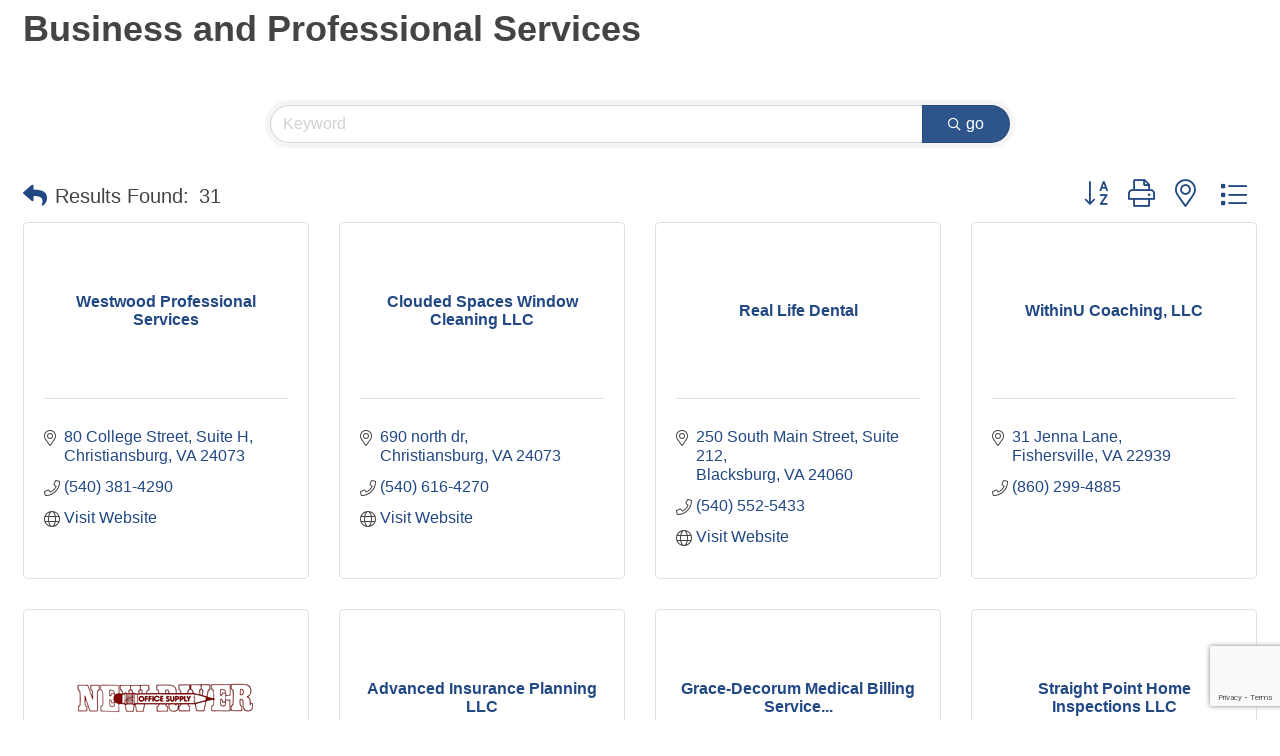

--- FILE ---
content_type: text/html; charset=utf-8
request_url: http://montgomerychamber.chambermaster.com/list/category/business-and-professional-services-854
body_size: 19238
content:

<!DOCTYPE html>
<html>
<!--
Request for http://www.montgomerycc.org/chambermaster/ failed at 6:49 AM 1/24/2026
ERROR: 308 Permanent Redirect
Request Headers:
  x-localrequest=1
  User-Agent=Mozilla/5.0 (Windows NT 10.0; Win64; x64) AppleWebKit/537.36 (KHTML, like Gecko) Chrome/107.0.0.0 Safari/537.36
-->
<head>
<!-- start injected HTML (CCID=278) -->
<!-- page template: http://www.montgomerycc.org/chambermaster/ -->
<title>Business and Professional Services  Category | Montgomery County Chamber of Commerce</title>
<meta name="keywords" content="Montgomery County Chamber of Commerce,Christiansburg,directory,business search,member search" />
<meta name="description" content="Montgomery County Chamber of Commerce | Business and Professional Services " />
<link href="http://montgomerychamber.chambermaster.com/integration/customerdefinedcss?_=flSYhg2" rel="stylesheet" type="text/css" />
<link rel="alternate stylesheet" type="application/rss+xml" title="Business and Professional Services  Category | Montgomery County Chamber of Commerce RSS Feed" href="http://montgomerychamber.chambermaster.com/list/rss/business-and-professional-services-854" />
<link rel="canonical" href="http://business.montgomerycc.org/list/category/business-and-professional-services-854" />
<!-- end injected HTML -->

    <!-- jQuery first, then Popper.js, then Bootstrap JS -->
    <script src="https://code.jquery.com/jquery-3.7.1.min.js" crossorigin="anonymous"></script>
    <script type="text/javascript" src="http://code.jquery.com/ui/1.13.2/jquery-ui.min.js"></script>
<script src="http://montgomerychamber.chambermaster.com/Content/bundles/SEO4?v=jX-Yo1jNxYBrX6Ffq1gbxQahkKjKjLSiGjCSMnG9UuU1"></script>
    <script type="text/javascript" src="http://ajax.aspnetcdn.com/ajax/globalize/0.1.1/globalize.min.js"></script>
    <script type="text/javascript" src="http://ajax.aspnetcdn.com/ajax/globalize/0.1.1/cultures/globalize.culture.en-US.js"></script>
    <!-- Required meta tags -->
    <meta charset="utf-8">
    <meta name="viewport" content="width=device-width, initial-scale=1, shrink-to-fit=no">
    <link rel="stylesheet" href="http://code.jquery.com/ui/1.13.2/themes/base/jquery-ui.css" type="text/css" media="all" />
    <script type="text/javascript">
        var MNI = MNI || {};
        MNI.CurrentCulture = 'en-US';
        MNI.CultureDateFormat = 'M/d/yyyy';
        MNI.BaseUrl = 'http://montgomerychamber.chambermaster.com';
        MNI.jQuery = jQuery.noConflict(true);
        MNI.Page = {
            Domain: 'montgomerychamber.chambermaster.com',
            Context: 211,
            Category: 854,
            Member: null,
            MemberPagePopup: true
        };
        MNI.LayoutPromise = new Promise(function (resolve) {
            MNI.LayoutResolution = resolve;
        });
        MNI.MemberFilterUrl = 'list';
    </script>


    <script src="https://www.google.com/recaptcha/enterprise.js?render=6LfI_T8rAAAAAMkWHrLP_GfSf3tLy9tKa839wcWa" async defer></script>
    <script>

        const SITE_KEY = '6LfI_T8rAAAAAMkWHrLP_GfSf3tLy9tKa839wcWa';

        // Repeatedly check if grecaptcha has been loaded, and call the callback once it's available
        function waitForGrecaptcha(callback, retries = 10, interval = 1000) {
            if (typeof grecaptcha !== 'undefined' && grecaptcha.enterprise.execute) {
                callback();
            } else if (retries > 0) { 
                setTimeout(() => {
                    waitForGrecaptcha(callback, retries - 1, interval);
                }, interval);
            } else {
                console.error("grecaptcha is not available after multiple attempts");
            }
        }

        // Generates a reCAPTCHA v3 token using grecaptcha.enterprise and injects it into the given form.
        // If the token input doesn't exist, it creates one. Then it executes the callback with the token.
        function setReCaptchaToken(formElement, callback, action = 'submit') {
            grecaptcha.enterprise.ready(function () {
                grecaptcha.enterprise.execute(SITE_KEY, { action: action }).then(function (token) {

                    MNI.jQuery(function ($) {
                        let input = $(formElement).find("input[name='g-recaptcha-v3']");

                        if (input.length === 0) {
                            input = $('<input>', {
                                type: 'hidden',
                                name: 'g-recaptcha-v3',
                                value: token
                            });
                            $(formElement).append(input);
                        }
                        else
                            $(input).val(token);

                        if (typeof callback === 'function') callback(token);
                    })

                });
            });
        }

    </script>




<script src="http://montgomerychamber.chambermaster.com/Content/bundles/MNI?v=34V3-w6z5bLW9Yl7pjO3C5tja0TdKeHFrpRQ0eCPbz81"></script>

    <script type="text/javascript" src="https://maps.googleapis.com/maps/api/js?v=3&key=AIzaSyAACLyaFddZFsbbsMCsSY4lq7g6N4ycArE"></script>
    <!-- Bootstrap CSS -->
    <link type="text/css" href="http://montgomerychamber.chambermaster.com/Content/SEO4/css/bootstrap/bootstrap-ns.min.css" rel="stylesheet" />
<link href="http://montgomerychamber.chambermaster.com/Content/SEO4/css/fontawesome/css/fa.bundle?v=ruPA372u21djZ69Q5Ysnch4rq1PR55j8o6h6btgP60M1" rel="stylesheet"/>
<link href="http://montgomerychamber.chambermaster.com/Content/SEO4/css/v4-module.bundle?v=teKUclOSNwyO4iQ2s3q00X0U2jxs0Mkz0T6S0f4p_241" rel="stylesheet"/>
</head>
<body>
    <div id="gzns">
        
<div class="container-fluid gz-search-results">
    <!-- pagetitle and deals buttons row, deals buttons are now removed but leaving div incase we add back in -->
    <div class="d-flex w-100 gz-pagetitle-dealsbuttons">
        <div class="flex-grow-1 gz-pagetitle">
            <h1>Business and Professional Services </h1>
        </div>
        

<div class="gz-dealsbuttons"></div>

    </div>
    <!-- intro text -->
    <!--banner ad -->



<div class="row gz-banner"><div class="col"><div class="mn-banner mn-banner-premier"><div id="mn-banner"><noscript><iframe src="http://montgomerychamber.chambermaster.com/sponsors/adsframe?context=211&amp;catgid=854&amp;maxWidth=480&amp;maxHeight=60&amp;max=1&amp;rotate=False" width="480" height="60" scrolling="no" frameborder="0" allowtransparency="true" marginwidth="0" marginheight="0"></iframe></noscript></div></div></div></div>
<script type="text/javascript">
    var _mnisq=_mnisq||[];
    _mnisq.push(["domain","montgomerychamber.chambermaster.com"],["context",211],["category",854],["max",5],["rotate",1],["maxWidth",480],["maxHeight",60],["create","mn-banner"]);
    (function(b,d,a,c){b.getElementById(d)||(c=b.getElementsByTagName(a)[0],a=b.createElement(a),a.type="text/javascript",a.async=!0,a.src="http://montgomerychamber.chambermaster.com/Content/Script/Ads.min.js",c.parentNode.insertBefore(a,c))})(document,"mni-ads-script","script");
</script>
        

<!-- search bar on several pages, internal components mostly the same but internal components differ-->
  <div class="row gz-directory-search-filters">
        <div class="col">
<form action="http://montgomerychamber.chambermaster.com/list/category/business-and-professional-services-854" id="SearchForm" method="get">                <div class="input-group gz-search-filters">
                <input for="search" type="text" class="form-control gz-search-keyword member-typeahead" aria-label="Search by keyword" placeholder="Keyword" name="q">
                                
                
                
                
                <span><input type="hidden" name="sa" value="False" /></span>
                <div class="input-group-append">
                    <button class="btn gz-search-btn" type="submit" role="search" aria-label="Search Submit"><i class="gz-far gz-fa-search"></i>go</button>
                </div>
                </div>
</form>            <!-- badge pills, these display if keyword or items in search are selected, not sure if they only need to display on the results page or both the main page and results -->    
            <div class="gz-search-pills">
                
                
            </div>   
            <input type="hidden" name="catgId" id="catgId" />
        </div>    
  </div>

    <!-- results count and sort -->
    <div class="row gz-toolbar">
        <div class="col">
            <div class="btn-toolbar justify-content-between gz-results-toolbar" role="toolbar" aria-label="Toolbar with button groups">
                <div class="input-group gz-results-found">
                    <div class="input-group-text gz-results-found-text" id="results-found">
                        <a class="gz-page-return" href="http://montgomerychamber.chambermaster.com/list" role="button" title="Back to Search"><i class="gz-fas gz-fa-reply"></i></a>
                        <span class="gz-subtitle gz-results-title">Results Found: </span>
                        <span class="gz-subtitle gz-results-count">31</span>
                    </div>
                </div>
                <div class="gz-toolbar-buttons">
                    <div class="btn-group gz-toolbar-group" role="group" aria-describedby="buttongroup" id="sorting"><span id="buttongroup" class="sr-only">Button group with nested dropdown</span>
                            <a type="button" class="gz-sort-alpha" role="button" title="Sort by A-Z" href="http://montgomerychamber.chambermaster.com/list/category/business-and-professional-services-854?o=alpha"><i class="gz-fal gz-fa-sort-alpha-down"></i><i class="gz-fal gz-fa-sort-alpha-up"></i><i class="gz-fal gz-fa-sort-numeric-down"></i></a>

                        <a class="gz-toolbar-btn" role="button" rel="nofollow" href="http://montgomerychamber.chambermaster.com/list/category/business-and-professional-services-854?rendermode=print" title="Print" onclick="return!MNI.Window.Print(this)"><i class="gz-fal gz-fa-print"></i></a>
                        <a class="gz-toolbar-btn" role="button" href="http://montgomerychamber.chambermaster.com/list/category/business-and-professional-services-854?o=&amp;dm=True" title="View on Map"><i class="gz-fal gz-fa-map-marker-alt"></i></a>
                        <a href="#" class="gz-view-btn gz-cards-view gz-toolbar-btn active" role="button" title="Card View"><i class="gz-fal gz-fa-th"></i></a>
                        <a href="#" class="gz-view-btn gz-list-view gz-toolbar-btn" role="button" title="List View"><i class="gz-fal gz-fa-list"></i></a>
                    </div>
                </div>
            </div>
        </div>
    </div>
<div class="row gz-cards gz-results-cards">
    <!-- start of first card, use this markup and repeat for each one-->
    <div class="gz-list-card-wrapper col-sm-6 col-md-4">

<script type="text/javascript">
    MNI.jQuery(function ($) {
        $(document).ready(function () {
            $('.gz-member-description').hover(
                function () {
                    var descElem = $(this);
                    var toolTipElem = descElem.parent().find('.tooltiptext');
                    var tolerance = 5; // The following check needs some tolerance due to varying pixel sizes setup
                    var isTruncated = descElem[0].scrollHeight > (descElem[0].clientHeight + tolerance);
                    if (isTruncated) toolTipElem.addClass('show');
                });
            $('.gz-list-card-wrapper .card-body').hover(
                function () {
                    // Do nothing. Hover In handled in above element selector. Hover Out handled below
                },
                function () {
                    $(this).parent().find('.tooltiptext.show').removeClass('show');
                }
            );
        });
    });
</script>
<div class="card gz-results-card gz-web-participation-30 gz-no-logo gz-nonsponsor" data-memid="19886" data-gz-wp="Gold">
    <div class="card-header">
        <a href="http://montgomerychamber.chambermaster.com/list/member/westwood-professional-services-19886" target="_blank" alt="Westwood Professional Services">
                <span class="gz-img-placeholder">Westwood Professional Services</span>
            </a>
        <!-- if no image, omit img and display span of text <span class="gz-img-placeholder">Charter Communications</span> -->
        <!--if membership type display span, add class of membership type next to .gz-membership-type -->
        
    </div>
    <div class="card-body gz-card-top">
        <h5 class="card-title gz-card-title" itemprop="name">
            <a href="http://montgomerychamber.chambermaster.com/list/member/westwood-professional-services-19886" target="_blank" alt="Westwood Professional Services">Westwood Professional Services</a>
        </h5>
    </div>
    <div class="card-body gz-results-card-body">
        <ul class="list-group list-group-flush">
                <li class="list-group-item gz-card-address">
                    <a href="https://www.google.com/maps?q=80%20College%20Street,%20Suite%20H,%20Christiansburg,%20VA,%2024073" onclick="MNI.Hit.MemberMap(19886)" target="_blank" class="card-link">
                        <i class="gz-fal gz-fa-map-marker-alt"></i>
                        <span class="gz-street-address" itemprop="streetAddress">80 College Street</span>
                        <span class="gz-street-address">Suite H</span>
                        
                        
                        <div itemprop="citystatezip">
                            <span class="gz-address-city">Christiansburg</span>
                            <span>VA</span>
                            <span>24073</span>
                        </div>
                    </a>
                </li>
            <li class="list-group-item gz-card-phone">
                <a href="tel:5403814290" class="card-link"><i class="gz-fal gz-fa-phone"></i><span>(540) 381-4290</span></a>
            </li>
            <li class="list-group-item gz-card-website">
                <a href="http://westwoodps.com" onclick="MNI.Hit.MemberWebsite(19886)" target="_blank" class="card-link"><i class="gz-fal gz-fa-globe"></i><span>Visit Website</span></a>
            </li>
        </ul>
    </div>
    <!--if membership deals buttons are activated display card footer, if not omit entire footer-->
</div>
</div><div class="gz-list-card-wrapper col-sm-6 col-md-4">

<script type="text/javascript">
    MNI.jQuery(function ($) {
        $(document).ready(function () {
            $('.gz-member-description').hover(
                function () {
                    var descElem = $(this);
                    var toolTipElem = descElem.parent().find('.tooltiptext');
                    var tolerance = 5; // The following check needs some tolerance due to varying pixel sizes setup
                    var isTruncated = descElem[0].scrollHeight > (descElem[0].clientHeight + tolerance);
                    if (isTruncated) toolTipElem.addClass('show');
                });
            $('.gz-list-card-wrapper .card-body').hover(
                function () {
                    // Do nothing. Hover In handled in above element selector. Hover Out handled below
                },
                function () {
                    $(this).parent().find('.tooltiptext.show').removeClass('show');
                }
            );
        });
    });
</script>
<div class="card gz-results-card gz-web-participation-30 gz-no-logo gz-nonsponsor" data-memid="21231" data-gz-wp="Gold">
    <div class="card-header">
        <a href="http://montgomerychamber.chambermaster.com/list/member/clouded-spaces-window-cleaning-llc-21231" target="_blank" alt="Clouded Spaces Window Cleaning LLC">
                <span class="gz-img-placeholder">Clouded Spaces Window Cleaning LLC</span>
            </a>
        <!-- if no image, omit img and display span of text <span class="gz-img-placeholder">Charter Communications</span> -->
        <!--if membership type display span, add class of membership type next to .gz-membership-type -->
        
    </div>
    <div class="card-body gz-card-top">
        <h5 class="card-title gz-card-title" itemprop="name">
            <a href="http://montgomerychamber.chambermaster.com/list/member/clouded-spaces-window-cleaning-llc-21231" target="_blank" alt="Clouded Spaces Window Cleaning LLC">Clouded Spaces Window Cleaning LLC</a>
        </h5>
    </div>
    <div class="card-body gz-results-card-body">
        <ul class="list-group list-group-flush">
                <li class="list-group-item gz-card-address">
                    <a href="https://www.google.com/maps?q=690%20north%20dr,%20Christiansburg,%20VA,%2024073" onclick="MNI.Hit.MemberMap(21231)" target="_blank" class="card-link">
                        <i class="gz-fal gz-fa-map-marker-alt"></i>
                        <span class="gz-street-address" itemprop="streetAddress">690 north dr</span>
                        
                        
                        
                        <div itemprop="citystatezip">
                            <span class="gz-address-city">Christiansburg</span>
                            <span>VA</span>
                            <span>24073</span>
                        </div>
                    </a>
                </li>
            <li class="list-group-item gz-card-phone">
                <a href="tel:5406164270" class="card-link"><i class="gz-fal gz-fa-phone"></i><span>(540) 616-4270</span></a>
            </li>
            <li class="list-group-item gz-card-website">
                <a href="http://Www.cloudedspaces777.com" onclick="MNI.Hit.MemberWebsite(21231)" target="_blank" class="card-link"><i class="gz-fal gz-fa-globe"></i><span>Visit Website</span></a>
            </li>
        </ul>
    </div>
    <!--if membership deals buttons are activated display card footer, if not omit entire footer-->
</div>
</div><div class="gz-list-card-wrapper col-sm-6 col-md-4">

<script type="text/javascript">
    MNI.jQuery(function ($) {
        $(document).ready(function () {
            $('.gz-member-description').hover(
                function () {
                    var descElem = $(this);
                    var toolTipElem = descElem.parent().find('.tooltiptext');
                    var tolerance = 5; // The following check needs some tolerance due to varying pixel sizes setup
                    var isTruncated = descElem[0].scrollHeight > (descElem[0].clientHeight + tolerance);
                    if (isTruncated) toolTipElem.addClass('show');
                });
            $('.gz-list-card-wrapper .card-body').hover(
                function () {
                    // Do nothing. Hover In handled in above element selector. Hover Out handled below
                },
                function () {
                    $(this).parent().find('.tooltiptext.show').removeClass('show');
                }
            );
        });
    });
</script>
<div class="card gz-results-card gz-web-participation-30 gz-no-logo gz-nonsponsor" data-memid="14970" data-gz-wp="Gold">
    <div class="card-header">
        <a href="http://montgomerychamber.chambermaster.com/list/member/real-life-dental-blacksburg-14970" target="_blank" alt="Real Life Dental">
                <span class="gz-img-placeholder">Real Life Dental</span>
            </a>
        <!-- if no image, omit img and display span of text <span class="gz-img-placeholder">Charter Communications</span> -->
        <!--if membership type display span, add class of membership type next to .gz-membership-type -->
        
    </div>
    <div class="card-body gz-card-top">
        <h5 class="card-title gz-card-title" itemprop="name">
            <a href="http://montgomerychamber.chambermaster.com/list/member/real-life-dental-blacksburg-14970" target="_blank" alt="Real Life Dental">Real Life Dental</a>
        </h5>
            <span class="tooltiptext">General Dentist Office</span>
            <p class="card-text gz-description gz-member-description">General Dentist Office</p>
    </div>
    <div class="card-body gz-results-card-body">
        <ul class="list-group list-group-flush">
                <li class="list-group-item gz-card-address">
                    <a href="https://www.google.com/maps?q=250%20South%20Main%20Street,%20Suite%20212,%20Blacksburg,%20VA,%2024060" onclick="MNI.Hit.MemberMap(14970)" target="_blank" class="card-link">
                        <i class="gz-fal gz-fa-map-marker-alt"></i>
                        <span class="gz-street-address" itemprop="streetAddress">250 South Main Street</span>
                        <span class="gz-street-address">Suite 212</span>
                        
                        
                        <div itemprop="citystatezip">
                            <span class="gz-address-city">Blacksburg</span>
                            <span>VA</span>
                            <span>24060</span>
                        </div>
                    </a>
                </li>
            <li class="list-group-item gz-card-phone">
                <a href="tel:5405525433" class="card-link"><i class="gz-fal gz-fa-phone"></i><span>(540) 552-5433</span></a>
            </li>
            <li class="list-group-item gz-card-website">
                <a href="http://www.reallifedental.com" onclick="MNI.Hit.MemberWebsite(14970)" target="_blank" class="card-link"><i class="gz-fal gz-fa-globe"></i><span>Visit Website</span></a>
            </li>
        </ul>
    </div>
    <!--if membership deals buttons are activated display card footer, if not omit entire footer-->
</div>
</div><div class="gz-list-card-wrapper col-sm-6 col-md-4">

<script type="text/javascript">
    MNI.jQuery(function ($) {
        $(document).ready(function () {
            $('.gz-member-description').hover(
                function () {
                    var descElem = $(this);
                    var toolTipElem = descElem.parent().find('.tooltiptext');
                    var tolerance = 5; // The following check needs some tolerance due to varying pixel sizes setup
                    var isTruncated = descElem[0].scrollHeight > (descElem[0].clientHeight + tolerance);
                    if (isTruncated) toolTipElem.addClass('show');
                });
            $('.gz-list-card-wrapper .card-body').hover(
                function () {
                    // Do nothing. Hover In handled in above element selector. Hover Out handled below
                },
                function () {
                    $(this).parent().find('.tooltiptext.show').removeClass('show');
                }
            );
        });
    });
</script>
<div class="card gz-results-card gz-web-participation-30 gz-no-logo gz-nonsponsor" data-memid="21594" data-gz-wp="Gold">
    <div class="card-header">
        <a href="http://montgomerychamber.chambermaster.com/list/member/withinu-coaching-llc-21594" target="_blank" alt="WithinU Coaching, LLC">
                <span class="gz-img-placeholder">WithinU Coaching, LLC</span>
            </a>
        <!-- if no image, omit img and display span of text <span class="gz-img-placeholder">Charter Communications</span> -->
        <!--if membership type display span, add class of membership type next to .gz-membership-type -->
        
    </div>
    <div class="card-body gz-card-top">
        <h5 class="card-title gz-card-title" itemprop="name">
            <a href="http://montgomerychamber.chambermaster.com/list/member/withinu-coaching-llc-21594" target="_blank" alt="WithinU Coaching, LLC">WithinU Coaching, LLC</a>
        </h5>
    </div>
    <div class="card-body gz-results-card-body">
        <ul class="list-group list-group-flush">
                <li class="list-group-item gz-card-address">
                    <a href="https://www.google.com/maps?q=31%20Jenna%20Lane,%20Fishersville,%20VA,%2022939" onclick="MNI.Hit.MemberMap(21594)" target="_blank" class="card-link">
                        <i class="gz-fal gz-fa-map-marker-alt"></i>
                        <span class="gz-street-address" itemprop="streetAddress">31 Jenna Lane</span>
                        
                        
                        
                        <div itemprop="citystatezip">
                            <span class="gz-address-city">Fishersville</span>
                            <span>VA</span>
                            <span>22939</span>
                        </div>
                    </a>
                </li>
            <li class="list-group-item gz-card-phone">
                <a href="tel:8602994885" class="card-link"><i class="gz-fal gz-fa-phone"></i><span>(860) 299-4885</span></a>
            </li>
            
        </ul>
    </div>
    <!--if membership deals buttons are activated display card footer, if not omit entire footer-->
</div>
</div><div class="gz-list-card-wrapper col-sm-6 col-md-4">

<script type="text/javascript">
    MNI.jQuery(function ($) {
        $(document).ready(function () {
            $('.gz-member-description').hover(
                function () {
                    var descElem = $(this);
                    var toolTipElem = descElem.parent().find('.tooltiptext');
                    var tolerance = 5; // The following check needs some tolerance due to varying pixel sizes setup
                    var isTruncated = descElem[0].scrollHeight > (descElem[0].clientHeight + tolerance);
                    if (isTruncated) toolTipElem.addClass('show');
                });
            $('.gz-list-card-wrapper .card-body').hover(
                function () {
                    // Do nothing. Hover In handled in above element selector. Hover Out handled below
                },
                function () {
                    $(this).parent().find('.tooltiptext.show').removeClass('show');
                }
            );
        });
    });
</script>
<div class="card gz-results-card gz-web-participation-30 gz-has-logo gz-nonsponsor" data-memid="11883" data-gz-wp="Gold">
    <div class="card-header">
        <a href="http://montgomerychamber.chambermaster.com/list/member/new-river-office-supply-inc-11883" target="_blank" alt="New River Office Supply, Inc.">
                <img class="img-fluid gz-results-img" src="https://chambermaster.blob.core.windows.net/images/customers/278/members/11883/logos/MEMBER_LOGOSEARCH/NROS_Pencil_Logo-maroon.png" alt="New River Office Supply, Inc.">
            </a>
        <!-- if no image, omit img and display span of text <span class="gz-img-placeholder">Charter Communications</span> -->
        <!--if membership type display span, add class of membership type next to .gz-membership-type -->
        
    </div>
    <div class="card-body gz-card-top">
        <h5 class="card-title gz-card-title" itemprop="name">
            <a href="http://montgomerychamber.chambermaster.com/list/member/new-river-office-supply-inc-11883" target="_blank" alt="New River Office Supply, Inc.">New River Office Supply, Inc.</a>
        </h5>
    </div>
    <div class="card-body gz-results-card-body">
        <ul class="list-group list-group-flush">
                <li class="list-group-item gz-card-address">
                    <a href="https://www.google.com/maps?q=2605%20Research%20Center%20Drive,%20Blacksburg,%20VA,%2024060" onclick="MNI.Hit.MemberMap(11883)" target="_blank" class="card-link">
                        <i class="gz-fal gz-fa-map-marker-alt"></i>
                        <span class="gz-street-address" itemprop="streetAddress">2605 Research Center Drive</span>
                        
                        
                        
                        <div itemprop="citystatezip">
                            <span class="gz-address-city">Blacksburg</span>
                            <span>VA</span>
                            <span>24060</span>
                        </div>
                    </a>
                </li>
            <li class="list-group-item gz-card-phone">
                <a href="tel:5405526611" class="card-link"><i class="gz-fal gz-fa-phone"></i><span>(540) 552-6611</span></a>
            </li>
            <li class="list-group-item gz-card-website">
                <a href="http://www.newriverofficesupply.com" onclick="MNI.Hit.MemberWebsite(11883)" target="_blank" class="card-link"><i class="gz-fal gz-fa-globe"></i><span>Visit Website</span></a>
            </li>
        </ul>
    </div>
    <!--if membership deals buttons are activated display card footer, if not omit entire footer-->
</div>
</div><div class="gz-list-card-wrapper col-sm-6 col-md-4">

<script type="text/javascript">
    MNI.jQuery(function ($) {
        $(document).ready(function () {
            $('.gz-member-description').hover(
                function () {
                    var descElem = $(this);
                    var toolTipElem = descElem.parent().find('.tooltiptext');
                    var tolerance = 5; // The following check needs some tolerance due to varying pixel sizes setup
                    var isTruncated = descElem[0].scrollHeight > (descElem[0].clientHeight + tolerance);
                    if (isTruncated) toolTipElem.addClass('show');
                });
            $('.gz-list-card-wrapper .card-body').hover(
                function () {
                    // Do nothing. Hover In handled in above element selector. Hover Out handled below
                },
                function () {
                    $(this).parent().find('.tooltiptext.show').removeClass('show');
                }
            );
        });
    });
</script>
<div class="card gz-results-card gz-web-participation-30 gz-no-logo gz-nonsponsor" data-memid="21415" data-gz-wp="Gold">
    <div class="card-header">
        <a href="http://montgomerychamber.chambermaster.com/list/member/advanced-insurance-planning-llc-21415" target="_blank" alt="Advanced Insurance Planning LLC">
                <span class="gz-img-placeholder">Advanced Insurance Planning LLC</span>
            </a>
        <!-- if no image, omit img and display span of text <span class="gz-img-placeholder">Charter Communications</span> -->
        <!--if membership type display span, add class of membership type next to .gz-membership-type -->
        
    </div>
    <div class="card-body gz-card-top">
        <h5 class="card-title gz-card-title" itemprop="name">
            <a href="http://montgomerychamber.chambermaster.com/list/member/advanced-insurance-planning-llc-21415" target="_blank" alt="Advanced Insurance Planning LLC">Advanced Insurance Planning LLC</a>
        </h5>
    </div>
    <div class="card-body gz-results-card-body">
        <ul class="list-group list-group-flush">
                <li class="list-group-item gz-card-address">
                    <a href="https://www.google.com/maps?q=820%20Hillcrest%20Dr,%20Christiansburg,%20VA,%2024073" onclick="MNI.Hit.MemberMap(21415)" target="_blank" class="card-link">
                        <i class="gz-fal gz-fa-map-marker-alt"></i>
                        <span class="gz-street-address" itemprop="streetAddress">820 Hillcrest Dr</span>
                        
                        
                        
                        <div itemprop="citystatezip">
                            <span class="gz-address-city">Christiansburg</span>
                            <span>VA</span>
                            <span>24073</span>
                        </div>
                    </a>
                </li>
            <li class="list-group-item gz-card-phone">
                <a href="tel:5409983596" class="card-link"><i class="gz-fal gz-fa-phone"></i><span>(540) 998-3596</span></a>
            </li>
            
        </ul>
    </div>
    <!--if membership deals buttons are activated display card footer, if not omit entire footer-->
</div>
</div><div class="gz-list-card-wrapper col-sm-6 col-md-4">

<script type="text/javascript">
    MNI.jQuery(function ($) {
        $(document).ready(function () {
            $('.gz-member-description').hover(
                function () {
                    var descElem = $(this);
                    var toolTipElem = descElem.parent().find('.tooltiptext');
                    var tolerance = 5; // The following check needs some tolerance due to varying pixel sizes setup
                    var isTruncated = descElem[0].scrollHeight > (descElem[0].clientHeight + tolerance);
                    if (isTruncated) toolTipElem.addClass('show');
                });
            $('.gz-list-card-wrapper .card-body').hover(
                function () {
                    // Do nothing. Hover In handled in above element selector. Hover Out handled below
                },
                function () {
                    $(this).parent().find('.tooltiptext.show').removeClass('show');
                }
            );
        });
    });
</script>
<div class="card gz-results-card gz-web-participation-30 gz-no-logo gz-nonsponsor" data-memid="21257" data-gz-wp="Gold">
    <div class="card-header">
        <a href="http://montgomerychamber.chambermaster.com/list/member/grace-decorum-medical-billing-services-21257" target="_blank" alt="Grace-Decorum Medical Billing Services">
                <span class="gz-img-placeholder">Grace-Decorum Medical Billing Service...</span>
            </a>
        <!-- if no image, omit img and display span of text <span class="gz-img-placeholder">Charter Communications</span> -->
        <!--if membership type display span, add class of membership type next to .gz-membership-type -->
        
    </div>
    <div class="card-body gz-card-top">
        <h5 class="card-title gz-card-title" itemprop="name">
            <a href="http://montgomerychamber.chambermaster.com/list/member/grace-decorum-medical-billing-services-21257" target="_blank" alt="Grace-Decorum Medical Billing Services">Grace-Decorum Medical Billing Services</a>
        </h5>
    </div>
    <div class="card-body gz-results-card-body">
        <ul class="list-group list-group-flush">
                <li class="list-group-item gz-card-address">
                    <a href="https://www.google.com/maps?q=602%20Radford%20Street%20,%20Christiansburg,%20VA,%2024073" onclick="MNI.Hit.MemberMap(21257)" target="_blank" class="card-link">
                        <i class="gz-fal gz-fa-map-marker-alt"></i>
                        <span class="gz-street-address" itemprop="streetAddress">602 Radford Street </span>
                        
                        
                        
                        <div itemprop="citystatezip">
                            <span class="gz-address-city">Christiansburg</span>
                            <span>VA</span>
                            <span>24073</span>
                        </div>
                    </a>
                </li>
            <li class="list-group-item gz-card-phone">
                <a href="tel:5409444000" class="card-link"><i class="gz-fal gz-fa-phone"></i><span>(540) 944-4000</span></a>
            </li>
            <li class="list-group-item gz-card-website">
                <a href="http://www.gracedecorummbs.com" onclick="MNI.Hit.MemberWebsite(21257)" target="_blank" class="card-link"><i class="gz-fal gz-fa-globe"></i><span>Visit Website</span></a>
            </li>
        </ul>
    </div>
    <!--if membership deals buttons are activated display card footer, if not omit entire footer-->
</div>
</div><div class="gz-list-card-wrapper col-sm-6 col-md-4">

<script type="text/javascript">
    MNI.jQuery(function ($) {
        $(document).ready(function () {
            $('.gz-member-description').hover(
                function () {
                    var descElem = $(this);
                    var toolTipElem = descElem.parent().find('.tooltiptext');
                    var tolerance = 5; // The following check needs some tolerance due to varying pixel sizes setup
                    var isTruncated = descElem[0].scrollHeight > (descElem[0].clientHeight + tolerance);
                    if (isTruncated) toolTipElem.addClass('show');
                });
            $('.gz-list-card-wrapper .card-body').hover(
                function () {
                    // Do nothing. Hover In handled in above element selector. Hover Out handled below
                },
                function () {
                    $(this).parent().find('.tooltiptext.show').removeClass('show');
                }
            );
        });
    });
</script>
<div class="card gz-results-card gz-web-participation-30 gz-no-logo gz-nonsponsor" data-memid="19977" data-gz-wp="Gold">
    <div class="card-header">
        <a href="http://montgomerychamber.chambermaster.com/list/member/straight-point-home-inspections-llc-19977" target="_blank" alt="Straight Point Home Inspections LLC">
                <span class="gz-img-placeholder">Straight Point Home Inspections LLC</span>
            </a>
        <!-- if no image, omit img and display span of text <span class="gz-img-placeholder">Charter Communications</span> -->
        <!--if membership type display span, add class of membership type next to .gz-membership-type -->
        
    </div>
    <div class="card-body gz-card-top">
        <h5 class="card-title gz-card-title" itemprop="name">
            <a href="http://montgomerychamber.chambermaster.com/list/member/straight-point-home-inspections-llc-19977" target="_blank" alt="Straight Point Home Inspections LLC">Straight Point Home Inspections LLC</a>
        </h5>
            <span class="tooltiptext">Home inspections are one of the most valuable processes available when purchasing a new home. We provide a ''Straight to the Point'' option for your home inspection needs.</span>
            <p class="card-text gz-description gz-member-description">Home inspections are one of the most valuable processes available when purchasing a new home. We provide a ''Straight to the Point'' option for your home inspection needs.</p>
    </div>
    <div class="card-body gz-results-card-body">
        <ul class="list-group list-group-flush">
                <li class="list-group-item gz-card-address">
                    <a href="https://www.google.com/maps?q=25%20South%20Central%20Drive,%20Christiansburg,%20VA,%2024073" onclick="MNI.Hit.MemberMap(19977)" target="_blank" class="card-link">
                        <i class="gz-fal gz-fa-map-marker-alt"></i>
                        <span class="gz-street-address" itemprop="streetAddress">25 South Central Drive</span>
                        
                        
                        
                        <div itemprop="citystatezip">
                            <span class="gz-address-city">Christiansburg</span>
                            <span>VA</span>
                            <span>24073</span>
                        </div>
                    </a>
                </li>
            <li class="list-group-item gz-card-phone">
                <a href="tel:5407446532" class="card-link"><i class="gz-fal gz-fa-phone"></i><span>(540) 744-6532</span></a>
            </li>
            <li class="list-group-item gz-card-website">
                <a href="http://www.straightpointhomeinspections.com" onclick="MNI.Hit.MemberWebsite(19977)" target="_blank" class="card-link"><i class="gz-fal gz-fa-globe"></i><span>Visit Website</span></a>
            </li>
        </ul>
    </div>
    <!--if membership deals buttons are activated display card footer, if not omit entire footer-->
</div>
</div><div class="gz-list-card-wrapper col-sm-6 col-md-4">

<script type="text/javascript">
    MNI.jQuery(function ($) {
        $(document).ready(function () {
            $('.gz-member-description').hover(
                function () {
                    var descElem = $(this);
                    var toolTipElem = descElem.parent().find('.tooltiptext');
                    var tolerance = 5; // The following check needs some tolerance due to varying pixel sizes setup
                    var isTruncated = descElem[0].scrollHeight > (descElem[0].clientHeight + tolerance);
                    if (isTruncated) toolTipElem.addClass('show');
                });
            $('.gz-list-card-wrapper .card-body').hover(
                function () {
                    // Do nothing. Hover In handled in above element selector. Hover Out handled below
                },
                function () {
                    $(this).parent().find('.tooltiptext.show').removeClass('show');
                }
            );
        });
    });
</script>
<div class="card gz-results-card gz-web-participation-30 gz-has-logo gz-nonsponsor" data-memid="21250" data-gz-wp="Gold">
    <div class="card-header">
        <a href="http://montgomerychamber.chambermaster.com/list/member/ignite-leadership-hr-group-21250" target="_blank" alt="Ignite Leadership Consulting Group LLC">
                <img class="img-fluid gz-results-img" src="https://chambermaster.blob.core.windows.net/images/customers/278/members/21250/logos/MEMBER_LOGOSEARCH/Gray_Logo_White_Background.jpg" alt="Ignite Leadership Consulting Group LLC">
            </a>
        <!-- if no image, omit img and display span of text <span class="gz-img-placeholder">Charter Communications</span> -->
        <!--if membership type display span, add class of membership type next to .gz-membership-type -->
        
    </div>
    <div class="card-body gz-card-top">
        <h5 class="card-title gz-card-title" itemprop="name">
            <a href="http://montgomerychamber.chambermaster.com/list/member/ignite-leadership-hr-group-21250" target="_blank" alt="Ignite Leadership Consulting Group LLC">Ignite Leadership Consulting Group LLC</a>
        </h5>
            <span class="tooltiptext">HR SOLUTIONS | LEADERSHIP DEVELOPMENT | SPEAKER<br /></span>
            <p class="card-text gz-description gz-member-description">HR SOLUTIONS | LEADERSHIP DEVELOPMENT | SPEAKER<br /></p>
    </div>
    <div class="card-body gz-results-card-body">
        <ul class="list-group list-group-flush">
                <li class="list-group-item gz-card-address">
                    <a href="https://www.google.com/maps?q=CHRISTIANSBURG,%20VA,%2024073" onclick="MNI.Hit.MemberMap(21250)" target="_blank" class="card-link">
                        <i class="gz-fal gz-fa-map-marker-alt"></i>
                        
                        
                        
                        
                        <div itemprop="citystatezip">
                            <span class="gz-address-city">CHRISTIANSBURG</span>
                            <span>VA</span>
                            <span>24073</span>
                        </div>
                    </a>
                </li>
            <li class="list-group-item gz-card-phone">
                <a href="tel:5402507230" class="card-link"><i class="gz-fal gz-fa-phone"></i><span>(540) 250-7230</span></a>
            </li>
            <li class="list-group-item gz-card-website">
                <a href="http://www.igniteleadershipcoach.com" onclick="MNI.Hit.MemberWebsite(21250)" target="_blank" class="card-link"><i class="gz-fal gz-fa-globe"></i><span>Visit Website</span></a>
            </li>
        </ul>
    </div>
    <!--if membership deals buttons are activated display card footer, if not omit entire footer-->
</div>
</div><div class="gz-list-card-wrapper col-sm-6 col-md-4">

<script type="text/javascript">
    MNI.jQuery(function ($) {
        $(document).ready(function () {
            $('.gz-member-description').hover(
                function () {
                    var descElem = $(this);
                    var toolTipElem = descElem.parent().find('.tooltiptext');
                    var tolerance = 5; // The following check needs some tolerance due to varying pixel sizes setup
                    var isTruncated = descElem[0].scrollHeight > (descElem[0].clientHeight + tolerance);
                    if (isTruncated) toolTipElem.addClass('show');
                });
            $('.gz-list-card-wrapper .card-body').hover(
                function () {
                    // Do nothing. Hover In handled in above element selector. Hover Out handled below
                },
                function () {
                    $(this).parent().find('.tooltiptext.show').removeClass('show');
                }
            );
        });
    });
</script>
<div class="card gz-results-card gz-web-participation-30 gz-has-logo gz-nonsponsor" data-memid="21581" data-gz-wp="Gold">
    <div class="card-header">
        <a href="http://montgomerychamber.chambermaster.com/list/member/qcowork-21581" target="_blank" alt="QCowork">
                <img class="img-fluid gz-results-img" src="https://chambermaster.blob.core.windows.net/images/customers/278/members/21581/logos/MEMBER_LOGOSEARCH/Qcowork_Vertical_wtagline_Full_Color.jpg" alt="QCowork">
            </a>
        <!-- if no image, omit img and display span of text <span class="gz-img-placeholder">Charter Communications</span> -->
        <!--if membership type display span, add class of membership type next to .gz-membership-type -->
        
    </div>
    <div class="card-body gz-card-top">
        <h5 class="card-title gz-card-title" itemprop="name">
            <a href="http://montgomerychamber.chambermaster.com/list/member/qcowork-21581" target="_blank" alt="QCowork">QCowork</a>
        </h5>
            <span class="tooltiptext">A coworking space in the heart of downtown Blacksburg. </span>
            <p class="card-text gz-description gz-member-description">A coworking space in the heart of downtown Blacksburg. </p>
    </div>
    <div class="card-body gz-results-card-body">
        <ul class="list-group list-group-flush">
                <li class="list-group-item gz-card-address">
                    <a href="https://www.google.com/maps?q=105%20Roanoke%20St%20E,%20Blacksburg,%20VA,%2024060" onclick="MNI.Hit.MemberMap(21581)" target="_blank" class="card-link">
                        <i class="gz-fal gz-fa-map-marker-alt"></i>
                        <span class="gz-street-address" itemprop="streetAddress">105 Roanoke St E</span>
                        
                        
                        
                        <div itemprop="citystatezip">
                            <span class="gz-address-city">Blacksburg</span>
                            <span>VA</span>
                            <span>24060</span>
                        </div>
                    </a>
                </li>
            <li class="list-group-item gz-card-phone">
                <a href="tel:5405776281" class="card-link"><i class="gz-fal gz-fa-phone"></i><span>(540) 577-6281</span></a>
            </li>
            
        </ul>
    </div>
    <!--if membership deals buttons are activated display card footer, if not omit entire footer-->
</div>
</div><div class="gz-list-card-wrapper col-sm-6 col-md-4">

<script type="text/javascript">
    MNI.jQuery(function ($) {
        $(document).ready(function () {
            $('.gz-member-description').hover(
                function () {
                    var descElem = $(this);
                    var toolTipElem = descElem.parent().find('.tooltiptext');
                    var tolerance = 5; // The following check needs some tolerance due to varying pixel sizes setup
                    var isTruncated = descElem[0].scrollHeight > (descElem[0].clientHeight + tolerance);
                    if (isTruncated) toolTipElem.addClass('show');
                });
            $('.gz-list-card-wrapper .card-body').hover(
                function () {
                    // Do nothing. Hover In handled in above element selector. Hover Out handled below
                },
                function () {
                    $(this).parent().find('.tooltiptext.show').removeClass('show');
                }
            );
        });
    });
</script>
<div class="card gz-results-card gz-web-participation-30 gz-has-logo gz-nonsponsor" data-memid="21449" data-gz-wp="Gold">
    <div class="card-header">
        <a href="http://montgomerychamber.chambermaster.com/list/member/elevated-home-services-llc-21449" target="_blank" alt="ELEVATED Home Services, LLC">
                <img class="img-fluid gz-results-img" src="https://chambermaster.blob.core.windows.net/images/customers/278/members/21449/logos/MEMBER_LOGOSEARCH/EHS_Logo.png" alt="ELEVATED Home Services, LLC">
            </a>
        <!-- if no image, omit img and display span of text <span class="gz-img-placeholder">Charter Communications</span> -->
        <!--if membership type display span, add class of membership type next to .gz-membership-type -->
        
    </div>
    <div class="card-body gz-card-top">
        <h5 class="card-title gz-card-title" itemprop="name">
            <a href="http://montgomerychamber.chambermaster.com/list/member/elevated-home-services-llc-21449" target="_blank" alt="ELEVATED Home Services, LLC">ELEVATED Home Services, LLC</a>
        </h5>
    </div>
    <div class="card-body gz-results-card-body">
        <ul class="list-group list-group-flush">
                <li class="list-group-item gz-card-address">
                    <a href="https://www.google.com/maps?q=301%20Royal%20Lane,%20Blacksburg,%20VA,%2024060" onclick="MNI.Hit.MemberMap(21449)" target="_blank" class="card-link">
                        <i class="gz-fal gz-fa-map-marker-alt"></i>
                        <span class="gz-street-address" itemprop="streetAddress">301 Royal Lane</span>
                        
                        
                        
                        <div itemprop="citystatezip">
                            <span class="gz-address-city">Blacksburg</span>
                            <span>VA</span>
                            <span>24060</span>
                        </div>
                    </a>
                </li>
            <li class="list-group-item gz-card-phone">
                <a href="tel:5404495601" class="card-link"><i class="gz-fal gz-fa-phone"></i><span>(540) 449-5601</span></a>
            </li>
            <li class="list-group-item gz-card-website">
                <a href="http://jlsfrazier.wixsite.com/elevatedhomeservices" onclick="MNI.Hit.MemberWebsite(21449)" target="_blank" class="card-link"><i class="gz-fal gz-fa-globe"></i><span>Visit Website</span></a>
            </li>
        </ul>
    </div>
    <!--if membership deals buttons are activated display card footer, if not omit entire footer-->
</div>
</div><div class="gz-list-card-wrapper col-sm-6 col-md-4">

<script type="text/javascript">
    MNI.jQuery(function ($) {
        $(document).ready(function () {
            $('.gz-member-description').hover(
                function () {
                    var descElem = $(this);
                    var toolTipElem = descElem.parent().find('.tooltiptext');
                    var tolerance = 5; // The following check needs some tolerance due to varying pixel sizes setup
                    var isTruncated = descElem[0].scrollHeight > (descElem[0].clientHeight + tolerance);
                    if (isTruncated) toolTipElem.addClass('show');
                });
            $('.gz-list-card-wrapper .card-body').hover(
                function () {
                    // Do nothing. Hover In handled in above element selector. Hover Out handled below
                },
                function () {
                    $(this).parent().find('.tooltiptext.show').removeClass('show');
                }
            );
        });
    });
</script>
<div class="card gz-results-card gz-web-participation-30 gz-no-logo gz-nonsponsor" data-memid="19975" data-gz-wp="Gold">
    <div class="card-header">
        <a href="http://montgomerychamber.chambermaster.com/list/member/ozmo-inc-19975" target="_blank" alt="Ozmo, Inc.">
                <span class="gz-img-placeholder">Ozmo, Inc.</span>
            </a>
        <!-- if no image, omit img and display span of text <span class="gz-img-placeholder">Charter Communications</span> -->
        <!--if membership type display span, add class of membership type next to .gz-membership-type -->
        
    </div>
    <div class="card-body gz-card-top">
        <h5 class="card-title gz-card-title" itemprop="name">
            <a href="http://montgomerychamber.chambermaster.com/list/member/ozmo-inc-19975" target="_blank" alt="Ozmo, Inc.">Ozmo, Inc.</a>
        </h5>
    </div>
    <div class="card-body gz-results-card-body">
        <ul class="list-group list-group-flush">
                <li class="list-group-item gz-card-address">
                    <a href="https://www.google.com/maps?q=2270%20Kraft%20Drive,%20Ste%201450,%20Blacksburg,%20VA,%2024060" onclick="MNI.Hit.MemberMap(19975)" target="_blank" class="card-link">
                        <i class="gz-fal gz-fa-map-marker-alt"></i>
                        <span class="gz-street-address" itemprop="streetAddress">2270 Kraft Drive</span>
                        <span class="gz-street-address">Ste 1450</span>
                        
                        
                        <div itemprop="citystatezip">
                            <span class="gz-address-city">Blacksburg</span>
                            <span>VA</span>
                            <span>24060</span>
                        </div>
                    </a>
                </li>
            <li class="list-group-item gz-card-phone">
                <a href="tel:5404435000" class="card-link"><i class="gz-fal gz-fa-phone"></i><span>(540) 443-5000</span></a>
            </li>
            <li class="list-group-item gz-card-website">
                <a href="https://www.ozmo.com/" onclick="MNI.Hit.MemberWebsite(19975)" target="_blank" class="card-link"><i class="gz-fal gz-fa-globe"></i><span>Visit Website</span></a>
            </li>
        </ul>
    </div>
    <!--if membership deals buttons are activated display card footer, if not omit entire footer-->
</div>
</div><div class="gz-list-card-wrapper col-sm-6 col-md-4">

<script type="text/javascript">
    MNI.jQuery(function ($) {
        $(document).ready(function () {
            $('.gz-member-description').hover(
                function () {
                    var descElem = $(this);
                    var toolTipElem = descElem.parent().find('.tooltiptext');
                    var tolerance = 5; // The following check needs some tolerance due to varying pixel sizes setup
                    var isTruncated = descElem[0].scrollHeight > (descElem[0].clientHeight + tolerance);
                    if (isTruncated) toolTipElem.addClass('show');
                });
            $('.gz-list-card-wrapper .card-body').hover(
                function () {
                    // Do nothing. Hover In handled in above element selector. Hover Out handled below
                },
                function () {
                    $(this).parent().find('.tooltiptext.show').removeClass('show');
                }
            );
        });
    });
</script>
<div class="card gz-results-card gz-web-participation-30 gz-no-logo gz-nonsponsor" data-memid="21403" data-gz-wp="Gold">
    <div class="card-header">
        <a href="http://montgomerychamber.chambermaster.com/list/member/leonard-building-and-truck-accessories-21403" target="_blank" alt="Leonard Building and Truck Accessories">
                <span class="gz-img-placeholder">Leonard Building and Truck Accessorie...</span>
            </a>
        <!-- if no image, omit img and display span of text <span class="gz-img-placeholder">Charter Communications</span> -->
        <!--if membership type display span, add class of membership type next to .gz-membership-type -->
        
    </div>
    <div class="card-body gz-card-top">
        <h5 class="card-title gz-card-title" itemprop="name">
            <a href="http://montgomerychamber.chambermaster.com/list/member/leonard-building-and-truck-accessories-21403" target="_blank" alt="Leonard Building and Truck Accessories">Leonard Building and Truck Accessories</a>
        </h5>
    </div>
    <div class="card-body gz-results-card-body">
        <ul class="list-group list-group-flush">
                <li class="list-group-item gz-card-address">
                    <a href="https://www.google.com/maps?q=3930%20S%20Main%20Street,%20Blacksburg,%20VA,%2024060" onclick="MNI.Hit.MemberMap(21403)" target="_blank" class="card-link">
                        <i class="gz-fal gz-fa-map-marker-alt"></i>
                        <span class="gz-street-address" itemprop="streetAddress">3930 S Main Street</span>
                        
                        
                        
                        <div itemprop="citystatezip">
                            <span class="gz-address-city">Blacksburg</span>
                            <span>VA</span>
                            <span>24060</span>
                        </div>
                    </a>
                </li>
            <li class="list-group-item gz-card-phone">
                <a href="tel:5409510236" class="card-link"><i class="gz-fal gz-fa-phone"></i><span>(540) 951-0236</span></a>
            </li>
            
        </ul>
    </div>
    <!--if membership deals buttons are activated display card footer, if not omit entire footer-->
</div>
</div><div class="gz-list-card-wrapper col-sm-6 col-md-4">

<script type="text/javascript">
    MNI.jQuery(function ($) {
        $(document).ready(function () {
            $('.gz-member-description').hover(
                function () {
                    var descElem = $(this);
                    var toolTipElem = descElem.parent().find('.tooltiptext');
                    var tolerance = 5; // The following check needs some tolerance due to varying pixel sizes setup
                    var isTruncated = descElem[0].scrollHeight > (descElem[0].clientHeight + tolerance);
                    if (isTruncated) toolTipElem.addClass('show');
                });
            $('.gz-list-card-wrapper .card-body').hover(
                function () {
                    // Do nothing. Hover In handled in above element selector. Hover Out handled below
                },
                function () {
                    $(this).parent().find('.tooltiptext.show').removeClass('show');
                }
            );
        });
    });
</script>
<div class="card gz-results-card gz-web-participation-30 gz-no-logo gz-nonsponsor" data-memid="21353" data-gz-wp="Gold">
    <div class="card-header">
        <a href="http://montgomerychamber.chambermaster.com/list/member/bassett-office-supply-llc-21353" target="_blank" alt="Bassett Office Supply LLC">
                <span class="gz-img-placeholder">Bassett Office Supply LLC</span>
            </a>
        <!-- if no image, omit img and display span of text <span class="gz-img-placeholder">Charter Communications</span> -->
        <!--if membership type display span, add class of membership type next to .gz-membership-type -->
        
    </div>
    <div class="card-body gz-card-top">
        <h5 class="card-title gz-card-title" itemprop="name">
            <a href="http://montgomerychamber.chambermaster.com/list/member/bassett-office-supply-llc-21353" target="_blank" alt="Bassett Office Supply LLC">Bassett Office Supply LLC</a>
        </h5>
    </div>
    <div class="card-body gz-results-card-body">
        <ul class="list-group list-group-flush">
                <li class="list-group-item gz-card-address">
                    <a href="https://www.google.com/maps?q=2266%20Fairystone%20Park%20Hwy,%20Bassett,%20VA,%2024055" onclick="MNI.Hit.MemberMap(21353)" target="_blank" class="card-link">
                        <i class="gz-fal gz-fa-map-marker-alt"></i>
                        <span class="gz-street-address" itemprop="streetAddress">2266 Fairystone Park Hwy</span>
                        
                        
                        
                        <div itemprop="citystatezip">
                            <span class="gz-address-city">Bassett</span>
                            <span>VA</span>
                            <span>24055</span>
                        </div>
                    </a>
                </li>
            <li class="list-group-item gz-card-phone">
                <a href="tel:2766295341" class="card-link"><i class="gz-fal gz-fa-phone"></i><span>(276) 629-5341</span></a>
            </li>
            
        </ul>
    </div>
    <!--if membership deals buttons are activated display card footer, if not omit entire footer-->
</div>
</div><div class="gz-list-card-wrapper col-sm-6 col-md-4">

<script type="text/javascript">
    MNI.jQuery(function ($) {
        $(document).ready(function () {
            $('.gz-member-description').hover(
                function () {
                    var descElem = $(this);
                    var toolTipElem = descElem.parent().find('.tooltiptext');
                    var tolerance = 5; // The following check needs some tolerance due to varying pixel sizes setup
                    var isTruncated = descElem[0].scrollHeight > (descElem[0].clientHeight + tolerance);
                    if (isTruncated) toolTipElem.addClass('show');
                });
            $('.gz-list-card-wrapper .card-body').hover(
                function () {
                    // Do nothing. Hover In handled in above element selector. Hover Out handled below
                },
                function () {
                    $(this).parent().find('.tooltiptext.show').removeClass('show');
                }
            );
        });
    });
</script>
<div class="card gz-results-card gz-web-participation-30 gz-no-logo gz-nonsponsor" data-memid="21484" data-gz-wp="Gold">
    <div class="card-header">
        <a href="http://montgomerychamber.chambermaster.com/list/member/bunce-buildings-21484" target="_blank" alt="Bunce Buildings   ">
                <span class="gz-img-placeholder">Bunce Buildings   </span>
            </a>
        <!-- if no image, omit img and display span of text <span class="gz-img-placeholder">Charter Communications</span> -->
        <!--if membership type display span, add class of membership type next to .gz-membership-type -->
        
    </div>
    <div class="card-body gz-card-top">
        <h5 class="card-title gz-card-title" itemprop="name">
            <a href="http://montgomerychamber.chambermaster.com/list/member/bunce-buildings-21484" target="_blank" alt="Bunce Buildings   ">Bunce Buildings   </a>
        </h5>
    </div>
    <div class="card-body gz-results-card-body">
        <ul class="list-group list-group-flush">
                <li class="list-group-item gz-card-address">
                    <a href="https://www.google.com/maps?q=1265%20Roanoke%20St.,%20Christiansburg,%20VA,%2024073" onclick="MNI.Hit.MemberMap(21484)" target="_blank" class="card-link">
                        <i class="gz-fal gz-fa-map-marker-alt"></i>
                        <span class="gz-street-address" itemprop="streetAddress">1265 Roanoke St.</span>
                        
                        
                        
                        <div itemprop="citystatezip">
                            <span class="gz-address-city">Christiansburg</span>
                            <span>VA</span>
                            <span>24073</span>
                        </div>
                    </a>
                </li>
            <li class="list-group-item gz-card-phone">
                <a href="tel:3362482474" class="card-link"><i class="gz-fal gz-fa-phone"></i><span>(336) 248-2474</span></a>
            </li>
            
        </ul>
    </div>
    <!--if membership deals buttons are activated display card footer, if not omit entire footer-->
</div>
</div><div class="gz-list-card-wrapper col-sm-6 col-md-4">

<script type="text/javascript">
    MNI.jQuery(function ($) {
        $(document).ready(function () {
            $('.gz-member-description').hover(
                function () {
                    var descElem = $(this);
                    var toolTipElem = descElem.parent().find('.tooltiptext');
                    var tolerance = 5; // The following check needs some tolerance due to varying pixel sizes setup
                    var isTruncated = descElem[0].scrollHeight > (descElem[0].clientHeight + tolerance);
                    if (isTruncated) toolTipElem.addClass('show');
                });
            $('.gz-list-card-wrapper .card-body').hover(
                function () {
                    // Do nothing. Hover In handled in above element selector. Hover Out handled below
                },
                function () {
                    $(this).parent().find('.tooltiptext.show').removeClass('show');
                }
            );
        });
    });
</script>
<div class="card gz-results-card gz-web-participation-30 gz-no-logo gz-nonsponsor" data-memid="12511" data-gz-wp="Gold">
    <div class="card-header">
        <a href="http://montgomerychamber.chambermaster.com/list/member/virginia-tech-foundation-inc-12511" target="_blank" alt="Virginia Tech Foundation, Inc.">
                <span class="gz-img-placeholder">Virginia Tech Foundation, Inc.</span>
            </a>
        <!-- if no image, omit img and display span of text <span class="gz-img-placeholder">Charter Communications</span> -->
        <!--if membership type display span, add class of membership type next to .gz-membership-type -->
        
    </div>
    <div class="card-body gz-card-top">
        <h5 class="card-title gz-card-title" itemprop="name">
            <a href="http://montgomerychamber.chambermaster.com/list/member/virginia-tech-foundation-inc-12511" target="_blank" alt="Virginia Tech Foundation, Inc.">Virginia Tech Foundation, Inc.</a>
        </h5>
    </div>
    <div class="card-body gz-results-card-body">
        <ul class="list-group list-group-flush">
                <li class="list-group-item gz-card-address">
                    <a href="https://www.google.com/maps?q=902%20Prices%20Ford%20Road,%20Suite%204500,%20Blacksburg,%20VA,%2024061" onclick="MNI.Hit.MemberMap(12511)" target="_blank" class="card-link">
                        <i class="gz-fal gz-fa-map-marker-alt"></i>
                        <span class="gz-street-address" itemprop="streetAddress">902 Prices Ford Road</span>
                        <span class="gz-street-address">Suite 4500</span>
                        
                        
                        <div itemprop="citystatezip">
                            <span class="gz-address-city">Blacksburg</span>
                            <span>VA</span>
                            <span>24061</span>
                        </div>
                    </a>
                </li>
            <li class="list-group-item gz-card-phone">
                <a href="tel:5402310420" class="card-link"><i class="gz-fal gz-fa-phone"></i><span>(540) 231-0420</span></a>
            </li>
            <li class="list-group-item gz-card-website">
                <a href="http://www.vtf.org" onclick="MNI.Hit.MemberWebsite(12511)" target="_blank" class="card-link"><i class="gz-fal gz-fa-globe"></i><span>Visit Website</span></a>
            </li>
        </ul>
    </div>
    <!--if membership deals buttons are activated display card footer, if not omit entire footer-->
</div>
</div><div class="gz-list-card-wrapper col-sm-6 col-md-4">

<script type="text/javascript">
    MNI.jQuery(function ($) {
        $(document).ready(function () {
            $('.gz-member-description').hover(
                function () {
                    var descElem = $(this);
                    var toolTipElem = descElem.parent().find('.tooltiptext');
                    var tolerance = 5; // The following check needs some tolerance due to varying pixel sizes setup
                    var isTruncated = descElem[0].scrollHeight > (descElem[0].clientHeight + tolerance);
                    if (isTruncated) toolTipElem.addClass('show');
                });
            $('.gz-list-card-wrapper .card-body').hover(
                function () {
                    // Do nothing. Hover In handled in above element selector. Hover Out handled below
                },
                function () {
                    $(this).parent().find('.tooltiptext.show').removeClass('show');
                }
            );
        });
    });
</script>
<div class="card gz-results-card gz-web-participation-30 gz-no-logo gz-nonsponsor" data-memid="18866" data-gz-wp="Gold">
    <div class="card-header">
        <a href="http://montgomerychamber.chambermaster.com/list/member/first-heritage-mortgage-18866" target="_blank" alt="First Heritage Mortgage">
                <span class="gz-img-placeholder">First Heritage Mortgage</span>
            </a>
        <!-- if no image, omit img and display span of text <span class="gz-img-placeholder">Charter Communications</span> -->
        <!--if membership type display span, add class of membership type next to .gz-membership-type -->
        
    </div>
    <div class="card-body gz-card-top">
        <h5 class="card-title gz-card-title" itemprop="name">
            <a href="http://montgomerychamber.chambermaster.com/list/member/first-heritage-mortgage-18866" target="_blank" alt="First Heritage Mortgage">First Heritage Mortgage</a>
        </h5>
    </div>
    <div class="card-body gz-results-card-body">
        <ul class="list-group list-group-flush">
                <li class="list-group-item gz-card-address">
                    <a href="https://www.google.com/maps?q=1901%20S.%20Main%20St.,%20Suite%208,%20Blacksburg,%20Virginia,%2024060" onclick="MNI.Hit.MemberMap(18866)" target="_blank" class="card-link">
                        <i class="gz-fal gz-fa-map-marker-alt"></i>
                        <span class="gz-street-address" itemprop="streetAddress">1901 S. Main St.</span>
                        <span class="gz-street-address">Suite 8</span>
                        
                        
                        <div itemprop="citystatezip">
                            <span class="gz-address-city">Blacksburg</span>
                            <span>Virginia</span>
                            <span>24060</span>
                        </div>
                    </a>
                </li>
            <li class="list-group-item gz-card-phone">
                <a href="tel:5408084484" class="card-link"><i class="gz-fal gz-fa-phone"></i><span>(540) 808-4484</span></a>
            </li>
            <li class="list-group-item gz-card-website">
                <a href="http://www.fhmtg.com" onclick="MNI.Hit.MemberWebsite(18866)" target="_blank" class="card-link"><i class="gz-fal gz-fa-globe"></i><span>Visit Website</span></a>
            </li>
        </ul>
    </div>
    <!--if membership deals buttons are activated display card footer, if not omit entire footer-->
</div>
</div><div class="gz-list-card-wrapper col-sm-6 col-md-4">

<script type="text/javascript">
    MNI.jQuery(function ($) {
        $(document).ready(function () {
            $('.gz-member-description').hover(
                function () {
                    var descElem = $(this);
                    var toolTipElem = descElem.parent().find('.tooltiptext');
                    var tolerance = 5; // The following check needs some tolerance due to varying pixel sizes setup
                    var isTruncated = descElem[0].scrollHeight > (descElem[0].clientHeight + tolerance);
                    if (isTruncated) toolTipElem.addClass('show');
                });
            $('.gz-list-card-wrapper .card-body').hover(
                function () {
                    // Do nothing. Hover In handled in above element selector. Hover Out handled below
                },
                function () {
                    $(this).parent().find('.tooltiptext.show').removeClass('show');
                }
            );
        });
    });
</script>
<div class="card gz-results-card gz-web-participation-30 gz-no-logo gz-nonsponsor" data-memid="21270" data-gz-wp="Gold">
    <div class="card-header">
        <a href="http://montgomerychamber.chambermaster.com/list/member/adobe-acrobat-21270" target="_blank" alt="Adobe Acrobat">
                <span class="gz-img-placeholder">Adobe Acrobat</span>
            </a>
        <!-- if no image, omit img and display span of text <span class="gz-img-placeholder">Charter Communications</span> -->
        <!--if membership type display span, add class of membership type next to .gz-membership-type -->
        
    </div>
    <div class="card-body gz-card-top">
        <h5 class="card-title gz-card-title" itemprop="name">
            <a href="http://montgomerychamber.chambermaster.com/list/member/adobe-acrobat-21270" target="_blank" alt="Adobe Acrobat">Adobe Acrobat</a>
        </h5>
    </div>
    <div class="card-body gz-results-card-body">
        <ul class="list-group list-group-flush">
                <li class="list-group-item gz-card-address">
                    <a href="https://www.google.com/maps?q=345%20Park%20Avenue,%20San%20Jose,%20CA,%2095110-2704" onclick="MNI.Hit.MemberMap(21270)" target="_blank" class="card-link">
                        <i class="gz-fal gz-fa-map-marker-alt"></i>
                        <span class="gz-street-address" itemprop="streetAddress">345 Park Avenue</span>
                        
                        
                        
                        <div itemprop="citystatezip">
                            <span class="gz-address-city">San Jose</span>
                            <span>CA</span>
                            <span>95110-2704</span>
                        </div>
                    </a>
                </li>
            
            
			    <li class="list-group-item gz-results-dealsbuttons">
			        
			        
			        
                    
                    <a class="btn-link" href="http://montgomerychamber.chambermaster.com/news?q=Adobe Acrobat" alt="News" title="News" >
			            <i class="gz-far gz-fa-newspaper"></i>
			        </a>
			    </li>
        </ul>
    </div>
    <!--if membership deals buttons are activated display card footer, if not omit entire footer-->
        <div class="card-footer">
            <div class="gz-results-dealsbuttons">
                
			    
			    
                
			    <a class="btn-link" href="http://montgomerychamber.chambermaster.com/news?q=Adobe Acrobat" alt="News" title="News" >
			        <i class="gz-far gz-fa-newspaper"></i>
			    </a>
            </div>
        </div>
</div>
</div><div class="gz-list-card-wrapper col-sm-6 col-md-4">

<script type="text/javascript">
    MNI.jQuery(function ($) {
        $(document).ready(function () {
            $('.gz-member-description').hover(
                function () {
                    var descElem = $(this);
                    var toolTipElem = descElem.parent().find('.tooltiptext');
                    var tolerance = 5; // The following check needs some tolerance due to varying pixel sizes setup
                    var isTruncated = descElem[0].scrollHeight > (descElem[0].clientHeight + tolerance);
                    if (isTruncated) toolTipElem.addClass('show');
                });
            $('.gz-list-card-wrapper .card-body').hover(
                function () {
                    // Do nothing. Hover In handled in above element selector. Hover Out handled below
                },
                function () {
                    $(this).parent().find('.tooltiptext.show').removeClass('show');
                }
            );
        });
    });
</script>
<div class="card gz-results-card gz-web-participation-30 gz-has-logo gz-nonsponsor" data-memid="21572" data-gz-wp="Gold">
    <div class="card-header">
        <a href="http://montgomerychamber.chambermaster.com/list/member/new-heights-consulting-llc-21572" target="_blank" alt="New Heights Consulting LLC">
                <img class="img-fluid gz-results-img" src="https://chambermaster.blob.core.windows.net/images/customers/278/members/21572/logos/MEMBER_LOGOSEARCH/FullLogo(1).jpg" alt="New Heights Consulting LLC">
            </a>
        <!-- if no image, omit img and display span of text <span class="gz-img-placeholder">Charter Communications</span> -->
        <!--if membership type display span, add class of membership type next to .gz-membership-type -->
        
    </div>
    <div class="card-body gz-card-top">
        <h5 class="card-title gz-card-title" itemprop="name">
            <a href="http://montgomerychamber.chambermaster.com/list/member/new-heights-consulting-llc-21572" target="_blank" alt="New Heights Consulting LLC">New Heights Consulting LLC</a>
        </h5>
            <span class="tooltiptext">We specialize in taking your small business to the next level through partnership and finding solutions that work for you. Our objective for our clients is to help their business be more successful</span>
            <p class="card-text gz-description gz-member-description">We specialize in taking your small business to the next level through partnership and finding solutions that work for you. Our objective for our clients is to help their business be more successful</p>
    </div>
    <div class="card-body gz-results-card-body">
        <ul class="list-group list-group-flush">
                <li class="list-group-item gz-card-address">
                    <a href="https://www.google.com/maps?q=2856%20Camp%20Carysbrook%20Road%20,%20Riner,%20VA,%2024149" onclick="MNI.Hit.MemberMap(21572)" target="_blank" class="card-link">
                        <i class="gz-fal gz-fa-map-marker-alt"></i>
                        <span class="gz-street-address" itemprop="streetAddress">2856 Camp Carysbrook Road </span>
                        
                        
                        
                        <div itemprop="citystatezip">
                            <span class="gz-address-city">Riner</span>
                            <span>VA</span>
                            <span>24149</span>
                        </div>
                    </a>
                </li>
            <li class="list-group-item gz-card-phone">
                <a href="tel:5402500218" class="card-link"><i class="gz-fal gz-fa-phone"></i><span>(540) 250-0218</span></a>
            </li>
            
        </ul>
    </div>
    <!--if membership deals buttons are activated display card footer, if not omit entire footer-->
</div>
</div><div class="gz-list-card-wrapper col-sm-6 col-md-4">

<script type="text/javascript">
    MNI.jQuery(function ($) {
        $(document).ready(function () {
            $('.gz-member-description').hover(
                function () {
                    var descElem = $(this);
                    var toolTipElem = descElem.parent().find('.tooltiptext');
                    var tolerance = 5; // The following check needs some tolerance due to varying pixel sizes setup
                    var isTruncated = descElem[0].scrollHeight > (descElem[0].clientHeight + tolerance);
                    if (isTruncated) toolTipElem.addClass('show');
                });
            $('.gz-list-card-wrapper .card-body').hover(
                function () {
                    // Do nothing. Hover In handled in above element selector. Hover Out handled below
                },
                function () {
                    $(this).parent().find('.tooltiptext.show').removeClass('show');
                }
            );
        });
    });
</script>
<div class="card gz-results-card gz-web-participation-30 gz-no-logo gz-nonsponsor" data-memid="21602" data-gz-wp="Gold">
    <div class="card-header">
        <a href="http://montgomerychamber.chambermaster.com/list/member/maid-to-clean-llc-21602" target="_blank" alt="Maid to clean llc">
                <span class="gz-img-placeholder">Maid to clean llc</span>
            </a>
        <!-- if no image, omit img and display span of text <span class="gz-img-placeholder">Charter Communications</span> -->
        <!--if membership type display span, add class of membership type next to .gz-membership-type -->
        
    </div>
    <div class="card-body gz-card-top">
        <h5 class="card-title gz-card-title" itemprop="name">
            <a href="http://montgomerychamber.chambermaster.com/list/member/maid-to-clean-llc-21602" target="_blank" alt="Maid to clean llc">Maid to clean llc</a>
        </h5>
    </div>
    <div class="card-body gz-results-card-body">
        <ul class="list-group list-group-flush">
                <li class="list-group-item gz-card-address">
                    <a href="https://www.google.com/maps?q=1659%20big%20spring%20dr,%20Elliston,%20VA,%2024087" onclick="MNI.Hit.MemberMap(21602)" target="_blank" class="card-link">
                        <i class="gz-fal gz-fa-map-marker-alt"></i>
                        <span class="gz-street-address" itemprop="streetAddress">1659 big spring dr</span>
                        
                        
                        
                        <div itemprop="citystatezip">
                            <span class="gz-address-city">Elliston</span>
                            <span>VA</span>
                            <span>24087</span>
                        </div>
                    </a>
                </li>
            <li class="list-group-item gz-card-phone">
                <a href="tel:5408187578" class="card-link"><i class="gz-fal gz-fa-phone"></i><span>(540) 818-7578</span></a>
            </li>
            
        </ul>
    </div>
    <!--if membership deals buttons are activated display card footer, if not omit entire footer-->
</div>
</div><div class="gz-list-card-wrapper col-sm-6 col-md-4">

<script type="text/javascript">
    MNI.jQuery(function ($) {
        $(document).ready(function () {
            $('.gz-member-description').hover(
                function () {
                    var descElem = $(this);
                    var toolTipElem = descElem.parent().find('.tooltiptext');
                    var tolerance = 5; // The following check needs some tolerance due to varying pixel sizes setup
                    var isTruncated = descElem[0].scrollHeight > (descElem[0].clientHeight + tolerance);
                    if (isTruncated) toolTipElem.addClass('show');
                });
            $('.gz-list-card-wrapper .card-body').hover(
                function () {
                    // Do nothing. Hover In handled in above element selector. Hover Out handled below
                },
                function () {
                    $(this).parent().find('.tooltiptext.show').removeClass('show');
                }
            );
        });
    });
</script>
<div class="card gz-results-card gz-web-participation-30 gz-no-logo gz-nonsponsor" data-memid="21070" data-gz-wp="Gold">
    <div class="card-header">
        <a href="http://montgomerychamber.chambermaster.com/list/member/southwest-virginia-apex-accelerator-21070" target="_blank" alt="Southwest Virginia APEX Accelerator">
                <span class="gz-img-placeholder">Southwest Virginia APEX Accelerator</span>
            </a>
        <!-- if no image, omit img and display span of text <span class="gz-img-placeholder">Charter Communications</span> -->
        <!--if membership type display span, add class of membership type next to .gz-membership-type -->
        
    </div>
    <div class="card-body gz-card-top">
        <h5 class="card-title gz-card-title" itemprop="name">
            <a href="http://montgomerychamber.chambermaster.com/list/member/southwest-virginia-apex-accelerator-21070" target="_blank" alt="Southwest Virginia APEX Accelerator">Southwest Virginia APEX Accelerator</a>
        </h5>
    </div>
    <div class="card-body gz-results-card-body">
        <ul class="list-group list-group-flush">
                <li class="list-group-item gz-card-address">
                    <a href="https://www.google.com/maps?q=724%20Community%20College%20Road,%20Cedar%20Bluff,%20VA,%2024609" onclick="MNI.Hit.MemberMap(21070)" target="_blank" class="card-link">
                        <i class="gz-fal gz-fa-map-marker-alt"></i>
                        <span class="gz-street-address" itemprop="streetAddress">724 Community College Road</span>
                        
                        
                        
                        <div itemprop="citystatezip">
                            <span class="gz-address-city">Cedar Bluff</span>
                            <span>VA</span>
                            <span>24609</span>
                        </div>
                    </a>
                </li>
            <li class="list-group-item gz-card-phone">
                <a href="tel:2769647533" class="card-link"><i class="gz-fal gz-fa-phone"></i><span>(276) 964-7533</span></a>
            </li>
            <li class="list-group-item gz-card-website">
                <a href="https://sw.edu/apex" onclick="MNI.Hit.MemberWebsite(21070)" target="_blank" class="card-link"><i class="gz-fal gz-fa-globe"></i><span>Visit Website</span></a>
            </li>
        </ul>
    </div>
    <!--if membership deals buttons are activated display card footer, if not omit entire footer-->
</div>
</div><div class="gz-list-card-wrapper col-sm-6 col-md-4">

<script type="text/javascript">
    MNI.jQuery(function ($) {
        $(document).ready(function () {
            $('.gz-member-description').hover(
                function () {
                    var descElem = $(this);
                    var toolTipElem = descElem.parent().find('.tooltiptext');
                    var tolerance = 5; // The following check needs some tolerance due to varying pixel sizes setup
                    var isTruncated = descElem[0].scrollHeight > (descElem[0].clientHeight + tolerance);
                    if (isTruncated) toolTipElem.addClass('show');
                });
            $('.gz-list-card-wrapper .card-body').hover(
                function () {
                    // Do nothing. Hover In handled in above element selector. Hover Out handled below
                },
                function () {
                    $(this).parent().find('.tooltiptext.show').removeClass('show');
                }
            );
        });
    });
</script>
<div class="card gz-results-card gz-web-participation-30 gz-no-logo gz-nonsponsor" data-memid="21293" data-gz-wp="Gold">
    <div class="card-header">
        <a href="http://montgomerychamber.chambermaster.com/list/member/language-interpretation-21293" target="_blank" alt="Language -Interpretation">
                <span class="gz-img-placeholder">Language -Interpretation</span>
            </a>
        <!-- if no image, omit img and display span of text <span class="gz-img-placeholder">Charter Communications</span> -->
        <!--if membership type display span, add class of membership type next to .gz-membership-type -->
        
    </div>
    <div class="card-body gz-card-top">
        <h5 class="card-title gz-card-title" itemprop="name">
            <a href="http://montgomerychamber.chambermaster.com/list/member/language-interpretation-21293" target="_blank" alt="Language -Interpretation">Language -Interpretation</a>
        </h5>
    </div>
    <div class="card-body gz-results-card-body">
        <ul class="list-group list-group-flush">
                <li class="list-group-item gz-card-address">
                    <a href="https://www.google.com/maps?q=1629%20Radford%20Rd,%20Christiansburg,%20VA,%2024073" onclick="MNI.Hit.MemberMap(21293)" target="_blank" class="card-link">
                        <i class="gz-fal gz-fa-map-marker-alt"></i>
                        <span class="gz-street-address" itemprop="streetAddress">1629 Radford Rd</span>
                        
                        
                        
                        <div itemprop="citystatezip">
                            <span class="gz-address-city">Christiansburg</span>
                            <span>VA</span>
                            <span>24073</span>
                        </div>
                    </a>
                </li>
            <li class="list-group-item gz-card-phone">
                <a href="tel:5405058981" class="card-link"><i class="gz-fal gz-fa-phone"></i><span>(540) 505-8981</span></a>
            </li>
            
        </ul>
    </div>
    <!--if membership deals buttons are activated display card footer, if not omit entire footer-->
</div>
</div><div class="gz-list-card-wrapper col-sm-6 col-md-4">

<script type="text/javascript">
    MNI.jQuery(function ($) {
        $(document).ready(function () {
            $('.gz-member-description').hover(
                function () {
                    var descElem = $(this);
                    var toolTipElem = descElem.parent().find('.tooltiptext');
                    var tolerance = 5; // The following check needs some tolerance due to varying pixel sizes setup
                    var isTruncated = descElem[0].scrollHeight > (descElem[0].clientHeight + tolerance);
                    if (isTruncated) toolTipElem.addClass('show');
                });
            $('.gz-list-card-wrapper .card-body').hover(
                function () {
                    // Do nothing. Hover In handled in above element selector. Hover Out handled below
                },
                function () {
                    $(this).parent().find('.tooltiptext.show').removeClass('show');
                }
            );
        });
    });
</script>
<div class="card gz-results-card gz-web-participation-30 gz-no-logo gz-nonsponsor" data-memid="21465" data-gz-wp="Gold">
    <div class="card-header">
        <a href="http://montgomerychamber.chambermaster.com/list/member/jh-bards-spirit-co-21465" target="_blank" alt="JH Bards Spirit Co">
                <span class="gz-img-placeholder">JH Bards Spirit Co</span>
            </a>
        <!-- if no image, omit img and display span of text <span class="gz-img-placeholder">Charter Communications</span> -->
        <!--if membership type display span, add class of membership type next to .gz-membership-type -->
        
    </div>
    <div class="card-body gz-card-top">
        <h5 class="card-title gz-card-title" itemprop="name">
            <a href="http://montgomerychamber.chambermaster.com/list/member/jh-bards-spirit-co-21465" target="_blank" alt="JH Bards Spirit Co">JH Bards Spirit Co</a>
        </h5>
    </div>
    <div class="card-body gz-results-card-body">
        <ul class="list-group list-group-flush">
                <li class="list-group-item gz-card-address">
                    <a href="https://www.google.com/maps?q=6580%20Valley%20Center%20Dr,%20Ste%20175,%20Fairlawn,%20VA,%2024141" onclick="MNI.Hit.MemberMap(21465)" target="_blank" class="card-link">
                        <i class="gz-fal gz-fa-map-marker-alt"></i>
                        <span class="gz-street-address" itemprop="streetAddress">6580 Valley Center Dr</span>
                        <span class="gz-street-address">Ste 175</span>
                        
                        
                        <div itemprop="citystatezip">
                            <span class="gz-address-city">Fairlawn</span>
                            <span>VA</span>
                            <span>24141</span>
                        </div>
                    </a>
                </li>
            <li class="list-group-item gz-card-phone">
                <a href="tel:5409529658" class="card-link"><i class="gz-fal gz-fa-phone"></i><span>(540) 952-9658</span></a>
            </li>
            
        </ul>
    </div>
    <!--if membership deals buttons are activated display card footer, if not omit entire footer-->
</div>
</div><div class="gz-list-card-wrapper col-sm-6 col-md-4">

<script type="text/javascript">
    MNI.jQuery(function ($) {
        $(document).ready(function () {
            $('.gz-member-description').hover(
                function () {
                    var descElem = $(this);
                    var toolTipElem = descElem.parent().find('.tooltiptext');
                    var tolerance = 5; // The following check needs some tolerance due to varying pixel sizes setup
                    var isTruncated = descElem[0].scrollHeight > (descElem[0].clientHeight + tolerance);
                    if (isTruncated) toolTipElem.addClass('show');
                });
            $('.gz-list-card-wrapper .card-body').hover(
                function () {
                    // Do nothing. Hover In handled in above element selector. Hover Out handled below
                },
                function () {
                    $(this).parent().find('.tooltiptext.show').removeClass('show');
                }
            );
        });
    });
</script>
<div class="card gz-results-card gz-web-participation-30 gz-no-logo gz-nonsponsor" data-memid="21489" data-gz-wp="Gold">
    <div class="card-header">
        <a href="http://montgomerychamber.chambermaster.com/list/member/journey-payroll-hr-southwest-virginia-21489" target="_blank" alt="Journey Payroll &amp; HR - Southwest Virginia">
                <span class="gz-img-placeholder">Journey Payroll &amp; HR - Southwest Virg...</span>
            </a>
        <!-- if no image, omit img and display span of text <span class="gz-img-placeholder">Charter Communications</span> -->
        <!--if membership type display span, add class of membership type next to .gz-membership-type -->
        
    </div>
    <div class="card-body gz-card-top">
        <h5 class="card-title gz-card-title" itemprop="name">
            <a href="http://montgomerychamber.chambermaster.com/list/member/journey-payroll-hr-southwest-virginia-21489" target="_blank" alt="Journey Payroll &amp; HR - Southwest Virginia">Journey Payroll &amp; HR - Southwest Virginia</a>
        </h5>
    </div>
    <div class="card-body gz-results-card-body">
        <ul class="list-group list-group-flush">
                <li class="list-group-item gz-card-address">
                    <a href="https://www.google.com/maps?q=6581%20Teeth%20of%20The%20Dog%20Dr,%20Radford,%20VA,%2024141" onclick="MNI.Hit.MemberMap(21489)" target="_blank" class="card-link">
                        <i class="gz-fal gz-fa-map-marker-alt"></i>
                        <span class="gz-street-address" itemprop="streetAddress">6581 Teeth of The Dog Dr</span>
                        
                        
                        
                        <div itemprop="citystatezip">
                            <span class="gz-address-city">Radford</span>
                            <span>VA</span>
                            <span>24141</span>
                        </div>
                    </a>
                </li>
            <li class="list-group-item gz-card-phone">
                <a href="tel:5403543933" class="card-link"><i class="gz-fal gz-fa-phone"></i><span>(540) 354-3933</span></a>
            </li>
            
        </ul>
    </div>
    <!--if membership deals buttons are activated display card footer, if not omit entire footer-->
</div>
</div><div class="gz-list-card-wrapper col-sm-6 col-md-4">

<script type="text/javascript">
    MNI.jQuery(function ($) {
        $(document).ready(function () {
            $('.gz-member-description').hover(
                function () {
                    var descElem = $(this);
                    var toolTipElem = descElem.parent().find('.tooltiptext');
                    var tolerance = 5; // The following check needs some tolerance due to varying pixel sizes setup
                    var isTruncated = descElem[0].scrollHeight > (descElem[0].clientHeight + tolerance);
                    if (isTruncated) toolTipElem.addClass('show');
                });
            $('.gz-list-card-wrapper .card-body').hover(
                function () {
                    // Do nothing. Hover In handled in above element selector. Hover Out handled below
                },
                function () {
                    $(this).parent().find('.tooltiptext.show').removeClass('show');
                }
            );
        });
    });
</script>
<div class="card gz-results-card gz-web-participation-30 gz-no-logo gz-nonsponsor" data-memid="14977" data-gz-wp="Gold">
    <div class="card-header">
        <a href="http://montgomerychamber.chambermaster.com/list/member/movement-mortgage-14977" target="_blank" alt="Movement Mortgage">
                <span class="gz-img-placeholder">Movement Mortgage</span>
            </a>
        <!-- if no image, omit img and display span of text <span class="gz-img-placeholder">Charter Communications</span> -->
        <!--if membership type display span, add class of membership type next to .gz-membership-type -->
        
    </div>
    <div class="card-body gz-card-top">
        <h5 class="card-title gz-card-title" itemprop="name">
            <a href="http://montgomerychamber.chambermaster.com/list/member/movement-mortgage-14977" target="_blank" alt="Movement Mortgage">Movement Mortgage</a>
        </h5>
    </div>
    <div class="card-body gz-results-card-body">
        <ul class="list-group list-group-flush">
                <li class="list-group-item gz-card-address">
                    <a href="https://www.google.com/maps?q=200%20Professional%20Park%20Drive,%20Suite%208,%20Blacksburg,%20VA,%2024060" onclick="MNI.Hit.MemberMap(14977)" target="_blank" class="card-link">
                        <i class="gz-fal gz-fa-map-marker-alt"></i>
                        <span class="gz-street-address" itemprop="streetAddress">200 Professional Park Drive</span>
                        <span class="gz-street-address">Suite 8</span>
                        
                        
                        <div itemprop="citystatezip">
                            <span class="gz-address-city">Blacksburg</span>
                            <span>VA</span>
                            <span>24060</span>
                        </div>
                    </a>
                </li>
            <li class="list-group-item gz-card-phone">
                <a href="tel:5403912772" class="card-link"><i class="gz-fal gz-fa-phone"></i><span>(540) 391-2772</span></a>
            </li>
            <li class="list-group-item gz-card-website">
                <a href="http://www.movement.com/marianne.washington" onclick="MNI.Hit.MemberWebsite(14977)" target="_blank" class="card-link"><i class="gz-fal gz-fa-globe"></i><span>Visit Website</span></a>
            </li>
        </ul>
    </div>
    <!--if membership deals buttons are activated display card footer, if not omit entire footer-->
</div>
</div><div class="gz-list-card-wrapper col-sm-6 col-md-4">

<script type="text/javascript">
    MNI.jQuery(function ($) {
        $(document).ready(function () {
            $('.gz-member-description').hover(
                function () {
                    var descElem = $(this);
                    var toolTipElem = descElem.parent().find('.tooltiptext');
                    var tolerance = 5; // The following check needs some tolerance due to varying pixel sizes setup
                    var isTruncated = descElem[0].scrollHeight > (descElem[0].clientHeight + tolerance);
                    if (isTruncated) toolTipElem.addClass('show');
                });
            $('.gz-list-card-wrapper .card-body').hover(
                function () {
                    // Do nothing. Hover In handled in above element selector. Hover Out handled below
                },
                function () {
                    $(this).parent().find('.tooltiptext.show').removeClass('show');
                }
            );
        });
    });
</script>
<div class="card gz-results-card gz-web-participation-30 gz-no-logo gz-nonsponsor" data-memid="12698" data-gz-wp="Gold">
    <div class="card-header">
        <a href="http://montgomerychamber.chambermaster.com/list/member/mount-regis-center-12698" target="_blank" alt="Mount Regis Center">
                <span class="gz-img-placeholder">Mount Regis Center</span>
            </a>
        <!-- if no image, omit img and display span of text <span class="gz-img-placeholder">Charter Communications</span> -->
        <!--if membership type display span, add class of membership type next to .gz-membership-type -->
        
    </div>
    <div class="card-body gz-card-top">
        <h5 class="card-title gz-card-title" itemprop="name">
            <a href="http://montgomerychamber.chambermaster.com/list/member/mount-regis-center-12698" target="_blank" alt="Mount Regis Center">Mount Regis Center</a>
        </h5>
            <span class="tooltiptext">Rediscover your spirit.  Redefine your relationships.  Renew your energy.  Reimagine your future!  It's your choice.  Mount REGIS is here to help!</span>
            <p class="card-text gz-description gz-member-description">Rediscover your spirit.  Redefine your relationships.  Renew your energy.  Reimagine your future!  It's your choice.  Mount REGIS is here to help!</p>
    </div>
    <div class="card-body gz-results-card-body">
        <ul class="list-group list-group-flush">
                <li class="list-group-item gz-card-address">
                    <a href="https://www.google.com/maps?q=125%20Knotbreak%20Road,%20Salem,%20VA,%2024153" onclick="MNI.Hit.MemberMap(12698)" target="_blank" class="card-link">
                        <i class="gz-fal gz-fa-map-marker-alt"></i>
                        <span class="gz-street-address" itemprop="streetAddress">125 Knotbreak Road</span>
                        
                        
                        
                        <div itemprop="citystatezip">
                            <span class="gz-address-city">Salem</span>
                            <span>VA</span>
                            <span>24153</span>
                        </div>
                    </a>
                </li>
            <li class="list-group-item gz-card-phone">
                <a href="tel:5403894761" class="card-link"><i class="gz-fal gz-fa-phone"></i><span>(540) 389-4761</span></a>
            </li>
            <li class="list-group-item gz-card-website">
                <a href="http://www.mtregis.com" onclick="MNI.Hit.MemberWebsite(12698)" target="_blank" class="card-link"><i class="gz-fal gz-fa-globe"></i><span>Visit Website</span></a>
            </li>
        </ul>
    </div>
    <!--if membership deals buttons are activated display card footer, if not omit entire footer-->
</div>
</div><div class="gz-list-card-wrapper col-sm-6 col-md-4">

<script type="text/javascript">
    MNI.jQuery(function ($) {
        $(document).ready(function () {
            $('.gz-member-description').hover(
                function () {
                    var descElem = $(this);
                    var toolTipElem = descElem.parent().find('.tooltiptext');
                    var tolerance = 5; // The following check needs some tolerance due to varying pixel sizes setup
                    var isTruncated = descElem[0].scrollHeight > (descElem[0].clientHeight + tolerance);
                    if (isTruncated) toolTipElem.addClass('show');
                });
            $('.gz-list-card-wrapper .card-body').hover(
                function () {
                    // Do nothing. Hover In handled in above element selector. Hover Out handled below
                },
                function () {
                    $(this).parent().find('.tooltiptext.show').removeClass('show');
                }
            );
        });
    });
</script>
<div class="card gz-results-card gz-web-participation-30 gz-no-logo gz-nonsponsor" data-memid="12763" data-gz-wp="Gold">
    <div class="card-header">
        <a href="http://montgomerychamber.chambermaster.com/list/member/cowanperry-pc-12763" target="_blank" alt="CowanPerry, PC">
                <span class="gz-img-placeholder">CowanPerry, PC</span>
            </a>
        <!-- if no image, omit img and display span of text <span class="gz-img-placeholder">Charter Communications</span> -->
        <!--if membership type display span, add class of membership type next to .gz-membership-type -->
        
    </div>
    <div class="card-body gz-card-top">
        <h5 class="card-title gz-card-title" itemprop="name">
            <a href="http://montgomerychamber.chambermaster.com/list/member/cowanperry-pc-12763" target="_blank" alt="CowanPerry, PC">CowanPerry, PC</a>
        </h5>
            <span class="tooltiptext">CowanPerry, PC is a law firm with nationally recognized expertise, trusted business advisors and courtroom advocates providing practical solutions to protect and grow businesses in Southwest Virginia.</span>
            <p class="card-text gz-description gz-member-description">CowanPerry, PC is a law firm with nationally recognized expertise, trusted business advisors and courtroom advocates providing practical solutions to protect and grow businesses in Southwest Virginia.</p>
    </div>
    <div class="card-body gz-results-card-body">
        <ul class="list-group list-group-flush">
                <li class="list-group-item gz-card-address">
                    <a href="https://www.google.com/maps?q=2270%20Kraft%20Drive,%20Suite%201400,%20Blacksburg,%20VA,%2024060" onclick="MNI.Hit.MemberMap(12763)" target="_blank" class="card-link">
                        <i class="gz-fal gz-fa-map-marker-alt"></i>
                        <span class="gz-street-address" itemprop="streetAddress">2270 Kraft Drive</span>
                        <span class="gz-street-address">Suite 1400</span>
                        
                        
                        <div itemprop="citystatezip">
                            <span class="gz-address-city">Blacksburg</span>
                            <span>VA</span>
                            <span>24060</span>
                        </div>
                    </a>
                </li>
            <li class="list-group-item gz-card-phone">
                <a href="tel:5404432850" class="card-link"><i class="gz-fal gz-fa-phone"></i><span>(540) 443-2850</span></a>
            </li>
            <li class="list-group-item gz-card-website">
                <a href="http://cowanperry.com " onclick="MNI.Hit.MemberWebsite(12763)" target="_blank" class="card-link"><i class="gz-fal gz-fa-globe"></i><span>Visit Website</span></a>
            </li>
        </ul>
    </div>
    <!--if membership deals buttons are activated display card footer, if not omit entire footer-->
</div>
</div><div class="gz-list-card-wrapper col-sm-6 col-md-4">

<script type="text/javascript">
    MNI.jQuery(function ($) {
        $(document).ready(function () {
            $('.gz-member-description').hover(
                function () {
                    var descElem = $(this);
                    var toolTipElem = descElem.parent().find('.tooltiptext');
                    var tolerance = 5; // The following check needs some tolerance due to varying pixel sizes setup
                    var isTruncated = descElem[0].scrollHeight > (descElem[0].clientHeight + tolerance);
                    if (isTruncated) toolTipElem.addClass('show');
                });
            $('.gz-list-card-wrapper .card-body').hover(
                function () {
                    // Do nothing. Hover In handled in above element selector. Hover Out handled below
                },
                function () {
                    $(this).parent().find('.tooltiptext.show').removeClass('show');
                }
            );
        });
    });
</script>
<div class="card gz-results-card gz-web-participation-30 gz-no-logo gz-nonsponsor" data-memid="21704" data-gz-wp="Gold">
    <div class="card-header">
        <a href="http://montgomerychamber.chambermaster.com/list/member/moseley-21704" target="_blank" alt="Moseley">
                <span class="gz-img-placeholder">Moseley</span>
            </a>
        <!-- if no image, omit img and display span of text <span class="gz-img-placeholder">Charter Communications</span> -->
        <!--if membership type display span, add class of membership type next to .gz-membership-type -->
        
    </div>
    <div class="card-body gz-card-top">
        <h5 class="card-title gz-card-title" itemprop="name">
            <a href="http://montgomerychamber.chambermaster.com/list/member/moseley-21704" target="_blank" alt="Moseley">Moseley</a>
        </h5>
    </div>
    <div class="card-body gz-results-card-body">
        <ul class="list-group list-group-flush">
                <li class="list-group-item gz-card-address">
                    <a href="https://www.google.com/maps?q=105%20Roanoke%20Street%20E,%20Blacksburg,%20VA,%2024060" onclick="MNI.Hit.MemberMap(21704)" target="_blank" class="card-link">
                        <i class="gz-fal gz-fa-map-marker-alt"></i>
                        <span class="gz-street-address" itemprop="streetAddress">105 Roanoke Street E</span>
                        
                        
                        
                        <div itemprop="citystatezip">
                            <span class="gz-address-city">Blacksburg</span>
                            <span>VA</span>
                            <span>24060</span>
                        </div>
                    </a>
                </li>
            <li class="list-group-item gz-card-phone">
                <a href="tel:5405238200" class="card-link"><i class="gz-fal gz-fa-phone"></i><span>(540) 523-8200</span></a>
            </li>
            
        </ul>
    </div>
    <!--if membership deals buttons are activated display card footer, if not omit entire footer-->
</div>
</div><div class="gz-list-card-wrapper col-sm-6 col-md-4">

<script type="text/javascript">
    MNI.jQuery(function ($) {
        $(document).ready(function () {
            $('.gz-member-description').hover(
                function () {
                    var descElem = $(this);
                    var toolTipElem = descElem.parent().find('.tooltiptext');
                    var tolerance = 5; // The following check needs some tolerance due to varying pixel sizes setup
                    var isTruncated = descElem[0].scrollHeight > (descElem[0].clientHeight + tolerance);
                    if (isTruncated) toolTipElem.addClass('show');
                });
            $('.gz-list-card-wrapper .card-body').hover(
                function () {
                    // Do nothing. Hover In handled in above element selector. Hover Out handled below
                },
                function () {
                    $(this).parent().find('.tooltiptext.show').removeClass('show');
                }
            );
        });
    });
</script>
<div class="card gz-results-card gz-web-participation-30 gz-no-logo gz-nonsponsor" data-memid="21609" data-gz-wp="Gold">
    <div class="card-header">
        <a href="http://montgomerychamber.chambermaster.com/list/member/cambrian-design-and-development-llc-21609" target="_blank" alt="Cambrian Design and Development LLC">
                <span class="gz-img-placeholder">Cambrian Design and Development LLC</span>
            </a>
        <!-- if no image, omit img and display span of text <span class="gz-img-placeholder">Charter Communications</span> -->
        <!--if membership type display span, add class of membership type next to .gz-membership-type -->
        
    </div>
    <div class="card-body gz-card-top">
        <h5 class="card-title gz-card-title" itemprop="name">
            <a href="http://montgomerychamber.chambermaster.com/list/member/cambrian-design-and-development-llc-21609" target="_blank" alt="Cambrian Design and Development LLC">Cambrian Design and Development LLC</a>
        </h5>
            <span class="tooltiptext">Ai Business Process Automation, Product Development, Business Strategy</span>
            <p class="card-text gz-description gz-member-description">Ai Business Process Automation, Product Development, Business Strategy</p>
    </div>
    <div class="card-body gz-results-card-body">
        <ul class="list-group list-group-flush">
                <li class="list-group-item gz-card-address">
                    <a href="https://www.google.com/maps?q=PO%20Box%20339,%20Blacksburg,%20VA,%2024063" onclick="MNI.Hit.MemberMap(21609)" target="_blank" class="card-link">
                        <i class="gz-fal gz-fa-map-marker-alt"></i>
                        <span class="gz-street-address" itemprop="streetAddress">PO Box 339</span>
                        
                        
                        
                        <div itemprop="citystatezip">
                            <span class="gz-address-city">Blacksburg</span>
                            <span>VA</span>
                            <span>24063</span>
                        </div>
                    </a>
                </li>
            <li class="list-group-item gz-card-phone">
                <a href="tel:540989917" class="card-link"><i class="gz-fal gz-fa-phone"></i><span>540989917</span></a>
            </li>
            
        </ul>
    </div>
    <!--if membership deals buttons are activated display card footer, if not omit entire footer-->
</div>
</div><div class="gz-list-card-wrapper col-sm-6 col-md-4">

<script type="text/javascript">
    MNI.jQuery(function ($) {
        $(document).ready(function () {
            $('.gz-member-description').hover(
                function () {
                    var descElem = $(this);
                    var toolTipElem = descElem.parent().find('.tooltiptext');
                    var tolerance = 5; // The following check needs some tolerance due to varying pixel sizes setup
                    var isTruncated = descElem[0].scrollHeight > (descElem[0].clientHeight + tolerance);
                    if (isTruncated) toolTipElem.addClass('show');
                });
            $('.gz-list-card-wrapper .card-body').hover(
                function () {
                    // Do nothing. Hover In handled in above element selector. Hover Out handled below
                },
                function () {
                    $(this).parent().find('.tooltiptext.show').removeClass('show');
                }
            );
        });
    });
</script>
<div class="card gz-results-card gz-web-participation-10 gz-no-logo gz-nonsponsor" data-memid="12456" data-gz-wp="Basic">
    <div class="card-header">
        <a href="http://montgomerychamber.chambermaster.com/list/member/small-business-development-center-sbdc-12456" target="_blank" alt="Small Business Development Center (SBDC)">
                <span class="gz-img-placeholder">Small Business Development Center (SB...</span>
            </a>
        <!-- if no image, omit img and display span of text <span class="gz-img-placeholder">Charter Communications</span> -->
        <!--if membership type display span, add class of membership type next to .gz-membership-type -->
        
    </div>
    <div class="card-body gz-card-top">
        <h5 class="card-title gz-card-title" itemprop="name">
            <a href="http://montgomerychamber.chambermaster.com/list/member/small-business-development-center-sbdc-12456" target="_blank" alt="Small Business Development Center (SBDC)">Small Business Development Center (SBDC)</a>
        </h5>
    </div>
    <div class="card-body gz-results-card-body">
        <ul class="list-group list-group-flush">
                <li class="list-group-item gz-card-address">
                    <a href="https://www.google.com/maps?q=MCCC/SBDC,%201520%20N.%20Franklin%20Street,%20Christiansburg,%20VA,%2024073" onclick="MNI.Hit.MemberMap(12456)" target="_blank" class="card-link">
                        <i class="gz-fal gz-fa-map-marker-alt"></i>
                        <span class="gz-street-address" itemprop="streetAddress">MCCC/SBDC</span>
                        <span class="gz-street-address">1520 N. Franklin Street</span>
                        
                        
                        <div itemprop="citystatezip">
                            <span class="gz-address-city">Christiansburg</span>
                            <span>VA</span>
                            <span>24073</span>
                        </div>
                    </a>
                </li>
            <li class="list-group-item gz-card-phone">
                <a href="tel:5403823020" class="card-link"><i class="gz-fal gz-fa-phone"></i><span>(540) 382-3020</span></a>
            </li>
            <li class="list-group-item gz-card-website">
                <a href="http://www.sbdc@roanokechamber.org" onclick="MNI.Hit.MemberWebsite(12456)" target="_blank" class="card-link"><i class="gz-fal gz-fa-globe"></i><span>Visit Website</span></a>
            </li>
        </ul>
    </div>
    <!--if membership deals buttons are activated display card footer, if not omit entire footer-->
</div>
</div><div class="gz-list-card-wrapper col-sm-6 col-md-4">

<script type="text/javascript">
    MNI.jQuery(function ($) {
        $(document).ready(function () {
            $('.gz-member-description').hover(
                function () {
                    var descElem = $(this);
                    var toolTipElem = descElem.parent().find('.tooltiptext');
                    var tolerance = 5; // The following check needs some tolerance due to varying pixel sizes setup
                    var isTruncated = descElem[0].scrollHeight > (descElem[0].clientHeight + tolerance);
                    if (isTruncated) toolTipElem.addClass('show');
                });
            $('.gz-list-card-wrapper .card-body').hover(
                function () {
                    // Do nothing. Hover In handled in above element selector. Hover Out handled below
                },
                function () {
                    $(this).parent().find('.tooltiptext.show').removeClass('show');
                }
            );
        });
    });
</script>
<div class="card gz-results-card gz-web-participation-10 gz-no-logo gz-nonsponsor" data-memid="21042" data-gz-wp="Basic">
    <div class="card-header">
        <a href="http://montgomerychamber.chambermaster.com/list/member/eco-cleaning-llc-21042" target="_blank" alt="Eco Cleaning LLC">
                <span class="gz-img-placeholder">Eco Cleaning LLC</span>
            </a>
        <!-- if no image, omit img and display span of text <span class="gz-img-placeholder">Charter Communications</span> -->
        <!--if membership type display span, add class of membership type next to .gz-membership-type -->
        
    </div>
    <div class="card-body gz-card-top">
        <h5 class="card-title gz-card-title" itemprop="name">
            <a href="http://montgomerychamber.chambermaster.com/list/member/eco-cleaning-llc-21042" target="_blank" alt="Eco Cleaning LLC">Eco Cleaning LLC</a>
        </h5>
    </div>
    <div class="card-body gz-results-card-body">
        <ul class="list-group list-group-flush">
                <li class="list-group-item gz-card-address">
                    <a href="https://www.google.com/maps?q=Blacksburg,%20VA,%2024060" onclick="MNI.Hit.MemberMap(21042)" target="_blank" class="card-link">
                        <i class="gz-fal gz-fa-map-marker-alt"></i>
                        
                        
                        
                        
                        <div itemprop="citystatezip">
                            <span class="gz-address-city">Blacksburg</span>
                            <span>VA</span>
                            <span>24060</span>
                        </div>
                    </a>
                </li>
            <li class="list-group-item gz-card-phone">
                <a href="tel:5408086695" class="card-link"><i class="gz-fal gz-fa-phone"></i><span>(540) 808-6695</span></a>
            </li>
            
        </ul>
    </div>
    <!--if membership deals buttons are activated display card footer, if not omit entire footer-->
</div>
</div>
</div><!-- end of cards row --> 
        
    <div class="row gz-footer-navigation" role="navigation">
        <div class="col">
            <a href="http://montgomerychamber.chambermaster.com/list/">Business Directory</a>
            <a href="http://montgomerychamber.chambermaster.com/news/">News Releases</a>
            <a href="http://montgomerychamber.chambermaster.com/events/">Events Calendar</a>
            <a href="http://montgomerychamber.chambermaster.com/hotdeals/">Hot Deals</a>
            
            <a href="http://montgomerychamber.chambermaster.com/marketspace/">MarketSpace</a>
            <a href="http://montgomerychamber.chambermaster.com/jobs/">Job Postings</a>
            <a href="http://montgomerychamber.chambermaster.com/contact/">Contact Us</a>
            <a href="http://montgomerychamber.chambermaster.com/info/">Information &amp; Brochures</a>
            
            <a href="http://montgomerychamber.chambermaster.com/member/NewMemberApp/">Join The Chamber</a>
        </div>
    </div>

    <div class="row gz-footer-logo">
        <div class="col text-center">
            <a href="http://www.growthzone.com/" target="_blank">
                <img alt="GrowthZone - Membership Management Software" src="https://public.chambermaster.com/content/images/powbyCM_100x33.png" border="0">
            </a>
        </div>
    </div>
</div><!-- container fluid close -->

        
    <script type="text/javascript">
        MNI.DEFAULT_LISTING = 0;
        (function ($) {
            $(function () {
                $('#gz-directory-contactform .gz-toolbar-btn').click(function (e) {
                    e.preventDefault();
                    $('#gz-directory-contactform').submit();
                });
            });
        })(MNI.jQuery);
    </script>

        <!-- JavaScript for Bootstrap 4 components -->
        <!-- js to make 4 column layout instead of 3 column when the module page content area is larger than 950, this is to accomodate for full-width templates and templates that have sidebars-->
        <script type="text/javascript">
            (function ($) {
                $(function () {
                    var $gzns = $('#gzns');
                    var $info = $('#gzns').find('.col-sm-6.col-md-4');
                    if ($gzns.width() > 950) {
                        $info.addClass('col-lg-3');
                    }

                    var store = window.localStorage;
                    var key = "2-list-view";
                    var printKey = "24-list-view";
                    $('.gz-view-btn').click(function (e) {
                        e.preventDefault();
                        $('.gz-view-btn').removeClass('active');
                        $(this).addClass('active');
                        if ($(this).hasClass('gz-list-view')) {
                            store.setItem(key, true);
                            store.setItem(printKey, true);
                            $('.gz-list-card-wrapper').removeClass('col-sm-6 col-md-4').addClass('gz-list-col');
                        } else {
                            store.setItem(key, false);
                            store.setItem(printKey, false);
                            $('.gz-list-card-wrapper').addClass('col-sm-6 col-md-4').removeClass('gz-list-col');
                        }
                    });
                    
                    var isListView = store.getItem(key) == null ? MNI.DEFAULT_LISTING : store.getItem(key) == "true";
                    if (isListView) $('.gz-view-btn.gz-list-view').click();
                    store.setItem(printKey, isListView);
                    MNI.LayoutResolution();

                    (function ($modal) {
                        if ($modal[0]) {
                            $('#gz-info-contactfriend').on('shown.bs.modal', function (e) {
                                $modal.css('max-height', $(window).height() + 'px');
                                $modal.addClass('isLoading');
                                $.ajax({ url: MNI.BaseUrl + '/inforeq/contactFriend?itemType='+MNI.ITEM_TYPE+'&itemId='+MNI.ITEM_ID })
                                    .then(function (r) {
                                        $modal.find('.modal-body')
                                            .html($.parseHTML(r.Html));
                                        $modal.removeClass('isLoading');
                                        $('#gz-info-contactfriend').addClass('in');
                                        $.getScript("https://www.google.com/recaptcha/api.js");
                                    });
                            });
                            $('#gz-info-contactfriend .send-btn').click(function () {
                                var $form = $modal.find('form');
                                $modal.addClass('isLoading');
                                $.ajax({
                                    url: $form.attr('action'),
                                    type: 'POST',
                                    data: $form.serialize(),
                                    dataType: 'json'
                                }).then(function (r) {
                                    if (r.Success) $('#gz-info-contactfriend').modal('hide');
                                    else $modal.find('.modal-body').html($.parseHTML(r.Html));
                                    $.getScript("https://www.google.com/recaptcha/api.js");
                                    $modal.removeClass('isLoading');
                                });
                            });
                        }
                    })($('#gz-info-contactfriend .modal-content'));

                    (function ($modal) {
                        if ($modal[0]) {
                            $('#gz-info-subscribe').on('shown.bs.modal', function (e) {
                            $('#gz-info-subscribe .send-btn').show();
                            $modal.addClass('isLoading');
                                $.ajax({ url: MNI.SUBSCRIBE_URL })
                                .then(function (r) {
                                    $modal.find('.modal-body')
                                        .html(r);

                                    $modal.removeClass('isLoading');
                                });
                            });
                            $('#gz-info-subscribe .send-btn').click(function () {
                                var $form = $modal.find('form');
                                $modal.addClass('isLoading');

                                waitForGrecaptcha(() => {
                                    setReCaptchaToken($form, () => {
                                        $.ajax({
                                            url: $form.attr('action'),
                                            type: 'POST',
                                            data: $form.serialize()
                                        }).then(function (r) {
                                            if (r.toLowerCase().search('thank you') != -1) {
                                                $('#gz-info-subscribe .send-btn').hide();
                                            }
                                            $modal.find('.modal-body').html(r);
                                            $modal.removeClass('isLoading');
                                        });
                                    }, "hotDealsSubscribe");
                                })                        
                            });
                        }
                    })($('#gz-info-subscribe .modal-content'));

                    (function ($modal) {
                        $('#gz-info-calendarformat').on('shown.bs.modal', function (e) {
                            var backdropElem = "<div class=\"modal-backdrop fade in\" style=\"height: 731px;\" ></div >";
                            $('#gz-info-calendarformat').addClass('in');                           
                            if (!($('#gz-info-calendarformat .modal-backdrop').length)) {
                                $('#gz-info-calendarformat').prepend(backdropElem);
                            }
                            else {
                                $('#gz-info-calendarformat .modal-backdrop').addClass('in');
                            }
                        });
                        $('#gz-info-calendarformat').on('hidden.bs.modal', function (e) {
                            $('#gz-info-calendarformat').removeClass('in');
                            $('#gz-info-calendarformat .modal-backdrop').remove();
                        });
                        if ($modal[0]) {
                            $('.calendarLink').click(function (e) {
                                $('#gz-info-calendarformat').modal('hide');
                            });
                        }
                    })($('#gz-info-calendarformat .modal-content'));

                    // Constructs the Find Members type ahead suggestion engine. Tokenizes on the Name item in the remote return object. Case Sensitive usage.
                    var members = new Bloodhound({
                        datumTokenizer: Bloodhound.tokenizers.whitespace,
                        queryTokenizer: Bloodhound.tokenizers.whitespace,
                        remote: {
                            url: MNI.BaseUrl + '/list/find?q=%searchTerm',
                            wildcard: '%searchTerm',
                            replace: function () {
                                var q = MNI.BaseUrl + '/list/find?q=' + encodeURIComponent($('.gz-search-keyword').val());
                                var categoryId = $('#catgId').val();
                                var quickLinkId = $('#qlId').val();
                                if (categoryId) {
                                    q += "&catgId=" + encodeURIComponent(categoryId);
                                }
                                if (quickLinkId) {
                                    q += "&qlid=" + encodeURIComponent(quickLinkId);
                                }
                                return q;
                            }
                        }
                    });

                    // Initializing the typeahead using the Bloodhound remote dataset. Display the Name and Type from the dataset via the suggestion template. Case sensitive.
                    $('.member-typeahead').typeahead({
                        hint: false,
                    },
                        {
                            display: 'Name',
                            source: members,
                            limit: Infinity,
                            templates: {
                                suggestion: function (data) { return '<div class="mn-autocomplete"><span class="mn-autocomplete-name">' + data.Name + '</span></br><span class="mn-autocomplete-type">' + data.Type + '</span></div>' }
                            }
                    });

                    $('.member-typeahead').on('typeahead:selected', function (evt, item) {
                        var openInNewWindow = MNI.Page.MemberPagePopup
                        var doAction = openInNewWindow ? MNI.openNewWindow : MNI.redirectTo;

                        switch (item.ResultType) {
                            case 1: // AutocompleteSearchResultType.Category
                                doAction(MNI.Path.Category(item.SlugWithID));
                                break;
                            case 2: // AutocompleteSearchResultType.QuickLink
                                doAction(MNI.Path.QuickLink(item.SlugWithID));
                                break;
                            case 3: // AutocompleteSearchResultType.Member
                                if (item.MemberPageAction == 1) {
                                    MNI.logHitStat("mbrws", item.ID).then(function () {
                                        var location = item.WebParticipation < 10 ? MNI.Path.MemberKeywordSearch(item.Name) : MNI.Path.Member(item.SlugWithID);
                                        doAction(location);
                                    });
                                }
                                else {
                                    var location = item.WebParticipation < 10 ? MNI.Path.MemberKeywordSearch(item.Name) : MNI.Path.Member(item.SlugWithID);
                                    doAction(location);
                                }
                                break;
                        }
                    })

                    $('#category-select').change(function () {
                        // Store the category ID in a hidden field so the remote fetch can use it when necessary
                        var categoryId = $('#category-select option:selected').val();
                        $('#catgId').val(categoryId);
                        // Don't rely on prior locally cached data when the category is changed.
                        $('.member-typeahead').typeahead('destroy');
                        $('.member-typeahead').typeahead({
                            hint: false,
                        },
                            {
                                display: 'Name',
                                source: members,
                                limit: Infinity,
                                templates: {
                                    suggestion: function (data) { return '<div class="mn-autocomplete"><span class="mn-autocomplete-name">' + data.Name + '</span></br><span class="mn-autocomplete-type">' + data.Type + '</span></div>' }
                                }
                            });
                    });
                    MNI.Plugins.AutoComplete.Init('#mn-search-geoip input', { path: '/' + MNI.MemberFilterUrl + '/find-geographic' });
                });
            })(MNI.jQuery);
        </script>
    </div>

</body>
</html>



--- FILE ---
content_type: text/html; charset=utf-8
request_url: https://www.google.com/recaptcha/enterprise/anchor?ar=1&k=6LfI_T8rAAAAAMkWHrLP_GfSf3tLy9tKa839wcWa&co=aHR0cDovL21vbnRnb21lcnljaGFtYmVyLmNoYW1iZXJtYXN0ZXIuY29tOjgw&hl=en&v=PoyoqOPhxBO7pBk68S4YbpHZ&size=invisible&anchor-ms=20000&execute-ms=30000&cb=pnlict81ufyo
body_size: 48842
content:
<!DOCTYPE HTML><html dir="ltr" lang="en"><head><meta http-equiv="Content-Type" content="text/html; charset=UTF-8">
<meta http-equiv="X-UA-Compatible" content="IE=edge">
<title>reCAPTCHA</title>
<style type="text/css">
/* cyrillic-ext */
@font-face {
  font-family: 'Roboto';
  font-style: normal;
  font-weight: 400;
  font-stretch: 100%;
  src: url(//fonts.gstatic.com/s/roboto/v48/KFO7CnqEu92Fr1ME7kSn66aGLdTylUAMa3GUBHMdazTgWw.woff2) format('woff2');
  unicode-range: U+0460-052F, U+1C80-1C8A, U+20B4, U+2DE0-2DFF, U+A640-A69F, U+FE2E-FE2F;
}
/* cyrillic */
@font-face {
  font-family: 'Roboto';
  font-style: normal;
  font-weight: 400;
  font-stretch: 100%;
  src: url(//fonts.gstatic.com/s/roboto/v48/KFO7CnqEu92Fr1ME7kSn66aGLdTylUAMa3iUBHMdazTgWw.woff2) format('woff2');
  unicode-range: U+0301, U+0400-045F, U+0490-0491, U+04B0-04B1, U+2116;
}
/* greek-ext */
@font-face {
  font-family: 'Roboto';
  font-style: normal;
  font-weight: 400;
  font-stretch: 100%;
  src: url(//fonts.gstatic.com/s/roboto/v48/KFO7CnqEu92Fr1ME7kSn66aGLdTylUAMa3CUBHMdazTgWw.woff2) format('woff2');
  unicode-range: U+1F00-1FFF;
}
/* greek */
@font-face {
  font-family: 'Roboto';
  font-style: normal;
  font-weight: 400;
  font-stretch: 100%;
  src: url(//fonts.gstatic.com/s/roboto/v48/KFO7CnqEu92Fr1ME7kSn66aGLdTylUAMa3-UBHMdazTgWw.woff2) format('woff2');
  unicode-range: U+0370-0377, U+037A-037F, U+0384-038A, U+038C, U+038E-03A1, U+03A3-03FF;
}
/* math */
@font-face {
  font-family: 'Roboto';
  font-style: normal;
  font-weight: 400;
  font-stretch: 100%;
  src: url(//fonts.gstatic.com/s/roboto/v48/KFO7CnqEu92Fr1ME7kSn66aGLdTylUAMawCUBHMdazTgWw.woff2) format('woff2');
  unicode-range: U+0302-0303, U+0305, U+0307-0308, U+0310, U+0312, U+0315, U+031A, U+0326-0327, U+032C, U+032F-0330, U+0332-0333, U+0338, U+033A, U+0346, U+034D, U+0391-03A1, U+03A3-03A9, U+03B1-03C9, U+03D1, U+03D5-03D6, U+03F0-03F1, U+03F4-03F5, U+2016-2017, U+2034-2038, U+203C, U+2040, U+2043, U+2047, U+2050, U+2057, U+205F, U+2070-2071, U+2074-208E, U+2090-209C, U+20D0-20DC, U+20E1, U+20E5-20EF, U+2100-2112, U+2114-2115, U+2117-2121, U+2123-214F, U+2190, U+2192, U+2194-21AE, U+21B0-21E5, U+21F1-21F2, U+21F4-2211, U+2213-2214, U+2216-22FF, U+2308-230B, U+2310, U+2319, U+231C-2321, U+2336-237A, U+237C, U+2395, U+239B-23B7, U+23D0, U+23DC-23E1, U+2474-2475, U+25AF, U+25B3, U+25B7, U+25BD, U+25C1, U+25CA, U+25CC, U+25FB, U+266D-266F, U+27C0-27FF, U+2900-2AFF, U+2B0E-2B11, U+2B30-2B4C, U+2BFE, U+3030, U+FF5B, U+FF5D, U+1D400-1D7FF, U+1EE00-1EEFF;
}
/* symbols */
@font-face {
  font-family: 'Roboto';
  font-style: normal;
  font-weight: 400;
  font-stretch: 100%;
  src: url(//fonts.gstatic.com/s/roboto/v48/KFO7CnqEu92Fr1ME7kSn66aGLdTylUAMaxKUBHMdazTgWw.woff2) format('woff2');
  unicode-range: U+0001-000C, U+000E-001F, U+007F-009F, U+20DD-20E0, U+20E2-20E4, U+2150-218F, U+2190, U+2192, U+2194-2199, U+21AF, U+21E6-21F0, U+21F3, U+2218-2219, U+2299, U+22C4-22C6, U+2300-243F, U+2440-244A, U+2460-24FF, U+25A0-27BF, U+2800-28FF, U+2921-2922, U+2981, U+29BF, U+29EB, U+2B00-2BFF, U+4DC0-4DFF, U+FFF9-FFFB, U+10140-1018E, U+10190-1019C, U+101A0, U+101D0-101FD, U+102E0-102FB, U+10E60-10E7E, U+1D2C0-1D2D3, U+1D2E0-1D37F, U+1F000-1F0FF, U+1F100-1F1AD, U+1F1E6-1F1FF, U+1F30D-1F30F, U+1F315, U+1F31C, U+1F31E, U+1F320-1F32C, U+1F336, U+1F378, U+1F37D, U+1F382, U+1F393-1F39F, U+1F3A7-1F3A8, U+1F3AC-1F3AF, U+1F3C2, U+1F3C4-1F3C6, U+1F3CA-1F3CE, U+1F3D4-1F3E0, U+1F3ED, U+1F3F1-1F3F3, U+1F3F5-1F3F7, U+1F408, U+1F415, U+1F41F, U+1F426, U+1F43F, U+1F441-1F442, U+1F444, U+1F446-1F449, U+1F44C-1F44E, U+1F453, U+1F46A, U+1F47D, U+1F4A3, U+1F4B0, U+1F4B3, U+1F4B9, U+1F4BB, U+1F4BF, U+1F4C8-1F4CB, U+1F4D6, U+1F4DA, U+1F4DF, U+1F4E3-1F4E6, U+1F4EA-1F4ED, U+1F4F7, U+1F4F9-1F4FB, U+1F4FD-1F4FE, U+1F503, U+1F507-1F50B, U+1F50D, U+1F512-1F513, U+1F53E-1F54A, U+1F54F-1F5FA, U+1F610, U+1F650-1F67F, U+1F687, U+1F68D, U+1F691, U+1F694, U+1F698, U+1F6AD, U+1F6B2, U+1F6B9-1F6BA, U+1F6BC, U+1F6C6-1F6CF, U+1F6D3-1F6D7, U+1F6E0-1F6EA, U+1F6F0-1F6F3, U+1F6F7-1F6FC, U+1F700-1F7FF, U+1F800-1F80B, U+1F810-1F847, U+1F850-1F859, U+1F860-1F887, U+1F890-1F8AD, U+1F8B0-1F8BB, U+1F8C0-1F8C1, U+1F900-1F90B, U+1F93B, U+1F946, U+1F984, U+1F996, U+1F9E9, U+1FA00-1FA6F, U+1FA70-1FA7C, U+1FA80-1FA89, U+1FA8F-1FAC6, U+1FACE-1FADC, U+1FADF-1FAE9, U+1FAF0-1FAF8, U+1FB00-1FBFF;
}
/* vietnamese */
@font-face {
  font-family: 'Roboto';
  font-style: normal;
  font-weight: 400;
  font-stretch: 100%;
  src: url(//fonts.gstatic.com/s/roboto/v48/KFO7CnqEu92Fr1ME7kSn66aGLdTylUAMa3OUBHMdazTgWw.woff2) format('woff2');
  unicode-range: U+0102-0103, U+0110-0111, U+0128-0129, U+0168-0169, U+01A0-01A1, U+01AF-01B0, U+0300-0301, U+0303-0304, U+0308-0309, U+0323, U+0329, U+1EA0-1EF9, U+20AB;
}
/* latin-ext */
@font-face {
  font-family: 'Roboto';
  font-style: normal;
  font-weight: 400;
  font-stretch: 100%;
  src: url(//fonts.gstatic.com/s/roboto/v48/KFO7CnqEu92Fr1ME7kSn66aGLdTylUAMa3KUBHMdazTgWw.woff2) format('woff2');
  unicode-range: U+0100-02BA, U+02BD-02C5, U+02C7-02CC, U+02CE-02D7, U+02DD-02FF, U+0304, U+0308, U+0329, U+1D00-1DBF, U+1E00-1E9F, U+1EF2-1EFF, U+2020, U+20A0-20AB, U+20AD-20C0, U+2113, U+2C60-2C7F, U+A720-A7FF;
}
/* latin */
@font-face {
  font-family: 'Roboto';
  font-style: normal;
  font-weight: 400;
  font-stretch: 100%;
  src: url(//fonts.gstatic.com/s/roboto/v48/KFO7CnqEu92Fr1ME7kSn66aGLdTylUAMa3yUBHMdazQ.woff2) format('woff2');
  unicode-range: U+0000-00FF, U+0131, U+0152-0153, U+02BB-02BC, U+02C6, U+02DA, U+02DC, U+0304, U+0308, U+0329, U+2000-206F, U+20AC, U+2122, U+2191, U+2193, U+2212, U+2215, U+FEFF, U+FFFD;
}
/* cyrillic-ext */
@font-face {
  font-family: 'Roboto';
  font-style: normal;
  font-weight: 500;
  font-stretch: 100%;
  src: url(//fonts.gstatic.com/s/roboto/v48/KFO7CnqEu92Fr1ME7kSn66aGLdTylUAMa3GUBHMdazTgWw.woff2) format('woff2');
  unicode-range: U+0460-052F, U+1C80-1C8A, U+20B4, U+2DE0-2DFF, U+A640-A69F, U+FE2E-FE2F;
}
/* cyrillic */
@font-face {
  font-family: 'Roboto';
  font-style: normal;
  font-weight: 500;
  font-stretch: 100%;
  src: url(//fonts.gstatic.com/s/roboto/v48/KFO7CnqEu92Fr1ME7kSn66aGLdTylUAMa3iUBHMdazTgWw.woff2) format('woff2');
  unicode-range: U+0301, U+0400-045F, U+0490-0491, U+04B0-04B1, U+2116;
}
/* greek-ext */
@font-face {
  font-family: 'Roboto';
  font-style: normal;
  font-weight: 500;
  font-stretch: 100%;
  src: url(//fonts.gstatic.com/s/roboto/v48/KFO7CnqEu92Fr1ME7kSn66aGLdTylUAMa3CUBHMdazTgWw.woff2) format('woff2');
  unicode-range: U+1F00-1FFF;
}
/* greek */
@font-face {
  font-family: 'Roboto';
  font-style: normal;
  font-weight: 500;
  font-stretch: 100%;
  src: url(//fonts.gstatic.com/s/roboto/v48/KFO7CnqEu92Fr1ME7kSn66aGLdTylUAMa3-UBHMdazTgWw.woff2) format('woff2');
  unicode-range: U+0370-0377, U+037A-037F, U+0384-038A, U+038C, U+038E-03A1, U+03A3-03FF;
}
/* math */
@font-face {
  font-family: 'Roboto';
  font-style: normal;
  font-weight: 500;
  font-stretch: 100%;
  src: url(//fonts.gstatic.com/s/roboto/v48/KFO7CnqEu92Fr1ME7kSn66aGLdTylUAMawCUBHMdazTgWw.woff2) format('woff2');
  unicode-range: U+0302-0303, U+0305, U+0307-0308, U+0310, U+0312, U+0315, U+031A, U+0326-0327, U+032C, U+032F-0330, U+0332-0333, U+0338, U+033A, U+0346, U+034D, U+0391-03A1, U+03A3-03A9, U+03B1-03C9, U+03D1, U+03D5-03D6, U+03F0-03F1, U+03F4-03F5, U+2016-2017, U+2034-2038, U+203C, U+2040, U+2043, U+2047, U+2050, U+2057, U+205F, U+2070-2071, U+2074-208E, U+2090-209C, U+20D0-20DC, U+20E1, U+20E5-20EF, U+2100-2112, U+2114-2115, U+2117-2121, U+2123-214F, U+2190, U+2192, U+2194-21AE, U+21B0-21E5, U+21F1-21F2, U+21F4-2211, U+2213-2214, U+2216-22FF, U+2308-230B, U+2310, U+2319, U+231C-2321, U+2336-237A, U+237C, U+2395, U+239B-23B7, U+23D0, U+23DC-23E1, U+2474-2475, U+25AF, U+25B3, U+25B7, U+25BD, U+25C1, U+25CA, U+25CC, U+25FB, U+266D-266F, U+27C0-27FF, U+2900-2AFF, U+2B0E-2B11, U+2B30-2B4C, U+2BFE, U+3030, U+FF5B, U+FF5D, U+1D400-1D7FF, U+1EE00-1EEFF;
}
/* symbols */
@font-face {
  font-family: 'Roboto';
  font-style: normal;
  font-weight: 500;
  font-stretch: 100%;
  src: url(//fonts.gstatic.com/s/roboto/v48/KFO7CnqEu92Fr1ME7kSn66aGLdTylUAMaxKUBHMdazTgWw.woff2) format('woff2');
  unicode-range: U+0001-000C, U+000E-001F, U+007F-009F, U+20DD-20E0, U+20E2-20E4, U+2150-218F, U+2190, U+2192, U+2194-2199, U+21AF, U+21E6-21F0, U+21F3, U+2218-2219, U+2299, U+22C4-22C6, U+2300-243F, U+2440-244A, U+2460-24FF, U+25A0-27BF, U+2800-28FF, U+2921-2922, U+2981, U+29BF, U+29EB, U+2B00-2BFF, U+4DC0-4DFF, U+FFF9-FFFB, U+10140-1018E, U+10190-1019C, U+101A0, U+101D0-101FD, U+102E0-102FB, U+10E60-10E7E, U+1D2C0-1D2D3, U+1D2E0-1D37F, U+1F000-1F0FF, U+1F100-1F1AD, U+1F1E6-1F1FF, U+1F30D-1F30F, U+1F315, U+1F31C, U+1F31E, U+1F320-1F32C, U+1F336, U+1F378, U+1F37D, U+1F382, U+1F393-1F39F, U+1F3A7-1F3A8, U+1F3AC-1F3AF, U+1F3C2, U+1F3C4-1F3C6, U+1F3CA-1F3CE, U+1F3D4-1F3E0, U+1F3ED, U+1F3F1-1F3F3, U+1F3F5-1F3F7, U+1F408, U+1F415, U+1F41F, U+1F426, U+1F43F, U+1F441-1F442, U+1F444, U+1F446-1F449, U+1F44C-1F44E, U+1F453, U+1F46A, U+1F47D, U+1F4A3, U+1F4B0, U+1F4B3, U+1F4B9, U+1F4BB, U+1F4BF, U+1F4C8-1F4CB, U+1F4D6, U+1F4DA, U+1F4DF, U+1F4E3-1F4E6, U+1F4EA-1F4ED, U+1F4F7, U+1F4F9-1F4FB, U+1F4FD-1F4FE, U+1F503, U+1F507-1F50B, U+1F50D, U+1F512-1F513, U+1F53E-1F54A, U+1F54F-1F5FA, U+1F610, U+1F650-1F67F, U+1F687, U+1F68D, U+1F691, U+1F694, U+1F698, U+1F6AD, U+1F6B2, U+1F6B9-1F6BA, U+1F6BC, U+1F6C6-1F6CF, U+1F6D3-1F6D7, U+1F6E0-1F6EA, U+1F6F0-1F6F3, U+1F6F7-1F6FC, U+1F700-1F7FF, U+1F800-1F80B, U+1F810-1F847, U+1F850-1F859, U+1F860-1F887, U+1F890-1F8AD, U+1F8B0-1F8BB, U+1F8C0-1F8C1, U+1F900-1F90B, U+1F93B, U+1F946, U+1F984, U+1F996, U+1F9E9, U+1FA00-1FA6F, U+1FA70-1FA7C, U+1FA80-1FA89, U+1FA8F-1FAC6, U+1FACE-1FADC, U+1FADF-1FAE9, U+1FAF0-1FAF8, U+1FB00-1FBFF;
}
/* vietnamese */
@font-face {
  font-family: 'Roboto';
  font-style: normal;
  font-weight: 500;
  font-stretch: 100%;
  src: url(//fonts.gstatic.com/s/roboto/v48/KFO7CnqEu92Fr1ME7kSn66aGLdTylUAMa3OUBHMdazTgWw.woff2) format('woff2');
  unicode-range: U+0102-0103, U+0110-0111, U+0128-0129, U+0168-0169, U+01A0-01A1, U+01AF-01B0, U+0300-0301, U+0303-0304, U+0308-0309, U+0323, U+0329, U+1EA0-1EF9, U+20AB;
}
/* latin-ext */
@font-face {
  font-family: 'Roboto';
  font-style: normal;
  font-weight: 500;
  font-stretch: 100%;
  src: url(//fonts.gstatic.com/s/roboto/v48/KFO7CnqEu92Fr1ME7kSn66aGLdTylUAMa3KUBHMdazTgWw.woff2) format('woff2');
  unicode-range: U+0100-02BA, U+02BD-02C5, U+02C7-02CC, U+02CE-02D7, U+02DD-02FF, U+0304, U+0308, U+0329, U+1D00-1DBF, U+1E00-1E9F, U+1EF2-1EFF, U+2020, U+20A0-20AB, U+20AD-20C0, U+2113, U+2C60-2C7F, U+A720-A7FF;
}
/* latin */
@font-face {
  font-family: 'Roboto';
  font-style: normal;
  font-weight: 500;
  font-stretch: 100%;
  src: url(//fonts.gstatic.com/s/roboto/v48/KFO7CnqEu92Fr1ME7kSn66aGLdTylUAMa3yUBHMdazQ.woff2) format('woff2');
  unicode-range: U+0000-00FF, U+0131, U+0152-0153, U+02BB-02BC, U+02C6, U+02DA, U+02DC, U+0304, U+0308, U+0329, U+2000-206F, U+20AC, U+2122, U+2191, U+2193, U+2212, U+2215, U+FEFF, U+FFFD;
}
/* cyrillic-ext */
@font-face {
  font-family: 'Roboto';
  font-style: normal;
  font-weight: 900;
  font-stretch: 100%;
  src: url(//fonts.gstatic.com/s/roboto/v48/KFO7CnqEu92Fr1ME7kSn66aGLdTylUAMa3GUBHMdazTgWw.woff2) format('woff2');
  unicode-range: U+0460-052F, U+1C80-1C8A, U+20B4, U+2DE0-2DFF, U+A640-A69F, U+FE2E-FE2F;
}
/* cyrillic */
@font-face {
  font-family: 'Roboto';
  font-style: normal;
  font-weight: 900;
  font-stretch: 100%;
  src: url(//fonts.gstatic.com/s/roboto/v48/KFO7CnqEu92Fr1ME7kSn66aGLdTylUAMa3iUBHMdazTgWw.woff2) format('woff2');
  unicode-range: U+0301, U+0400-045F, U+0490-0491, U+04B0-04B1, U+2116;
}
/* greek-ext */
@font-face {
  font-family: 'Roboto';
  font-style: normal;
  font-weight: 900;
  font-stretch: 100%;
  src: url(//fonts.gstatic.com/s/roboto/v48/KFO7CnqEu92Fr1ME7kSn66aGLdTylUAMa3CUBHMdazTgWw.woff2) format('woff2');
  unicode-range: U+1F00-1FFF;
}
/* greek */
@font-face {
  font-family: 'Roboto';
  font-style: normal;
  font-weight: 900;
  font-stretch: 100%;
  src: url(//fonts.gstatic.com/s/roboto/v48/KFO7CnqEu92Fr1ME7kSn66aGLdTylUAMa3-UBHMdazTgWw.woff2) format('woff2');
  unicode-range: U+0370-0377, U+037A-037F, U+0384-038A, U+038C, U+038E-03A1, U+03A3-03FF;
}
/* math */
@font-face {
  font-family: 'Roboto';
  font-style: normal;
  font-weight: 900;
  font-stretch: 100%;
  src: url(//fonts.gstatic.com/s/roboto/v48/KFO7CnqEu92Fr1ME7kSn66aGLdTylUAMawCUBHMdazTgWw.woff2) format('woff2');
  unicode-range: U+0302-0303, U+0305, U+0307-0308, U+0310, U+0312, U+0315, U+031A, U+0326-0327, U+032C, U+032F-0330, U+0332-0333, U+0338, U+033A, U+0346, U+034D, U+0391-03A1, U+03A3-03A9, U+03B1-03C9, U+03D1, U+03D5-03D6, U+03F0-03F1, U+03F4-03F5, U+2016-2017, U+2034-2038, U+203C, U+2040, U+2043, U+2047, U+2050, U+2057, U+205F, U+2070-2071, U+2074-208E, U+2090-209C, U+20D0-20DC, U+20E1, U+20E5-20EF, U+2100-2112, U+2114-2115, U+2117-2121, U+2123-214F, U+2190, U+2192, U+2194-21AE, U+21B0-21E5, U+21F1-21F2, U+21F4-2211, U+2213-2214, U+2216-22FF, U+2308-230B, U+2310, U+2319, U+231C-2321, U+2336-237A, U+237C, U+2395, U+239B-23B7, U+23D0, U+23DC-23E1, U+2474-2475, U+25AF, U+25B3, U+25B7, U+25BD, U+25C1, U+25CA, U+25CC, U+25FB, U+266D-266F, U+27C0-27FF, U+2900-2AFF, U+2B0E-2B11, U+2B30-2B4C, U+2BFE, U+3030, U+FF5B, U+FF5D, U+1D400-1D7FF, U+1EE00-1EEFF;
}
/* symbols */
@font-face {
  font-family: 'Roboto';
  font-style: normal;
  font-weight: 900;
  font-stretch: 100%;
  src: url(//fonts.gstatic.com/s/roboto/v48/KFO7CnqEu92Fr1ME7kSn66aGLdTylUAMaxKUBHMdazTgWw.woff2) format('woff2');
  unicode-range: U+0001-000C, U+000E-001F, U+007F-009F, U+20DD-20E0, U+20E2-20E4, U+2150-218F, U+2190, U+2192, U+2194-2199, U+21AF, U+21E6-21F0, U+21F3, U+2218-2219, U+2299, U+22C4-22C6, U+2300-243F, U+2440-244A, U+2460-24FF, U+25A0-27BF, U+2800-28FF, U+2921-2922, U+2981, U+29BF, U+29EB, U+2B00-2BFF, U+4DC0-4DFF, U+FFF9-FFFB, U+10140-1018E, U+10190-1019C, U+101A0, U+101D0-101FD, U+102E0-102FB, U+10E60-10E7E, U+1D2C0-1D2D3, U+1D2E0-1D37F, U+1F000-1F0FF, U+1F100-1F1AD, U+1F1E6-1F1FF, U+1F30D-1F30F, U+1F315, U+1F31C, U+1F31E, U+1F320-1F32C, U+1F336, U+1F378, U+1F37D, U+1F382, U+1F393-1F39F, U+1F3A7-1F3A8, U+1F3AC-1F3AF, U+1F3C2, U+1F3C4-1F3C6, U+1F3CA-1F3CE, U+1F3D4-1F3E0, U+1F3ED, U+1F3F1-1F3F3, U+1F3F5-1F3F7, U+1F408, U+1F415, U+1F41F, U+1F426, U+1F43F, U+1F441-1F442, U+1F444, U+1F446-1F449, U+1F44C-1F44E, U+1F453, U+1F46A, U+1F47D, U+1F4A3, U+1F4B0, U+1F4B3, U+1F4B9, U+1F4BB, U+1F4BF, U+1F4C8-1F4CB, U+1F4D6, U+1F4DA, U+1F4DF, U+1F4E3-1F4E6, U+1F4EA-1F4ED, U+1F4F7, U+1F4F9-1F4FB, U+1F4FD-1F4FE, U+1F503, U+1F507-1F50B, U+1F50D, U+1F512-1F513, U+1F53E-1F54A, U+1F54F-1F5FA, U+1F610, U+1F650-1F67F, U+1F687, U+1F68D, U+1F691, U+1F694, U+1F698, U+1F6AD, U+1F6B2, U+1F6B9-1F6BA, U+1F6BC, U+1F6C6-1F6CF, U+1F6D3-1F6D7, U+1F6E0-1F6EA, U+1F6F0-1F6F3, U+1F6F7-1F6FC, U+1F700-1F7FF, U+1F800-1F80B, U+1F810-1F847, U+1F850-1F859, U+1F860-1F887, U+1F890-1F8AD, U+1F8B0-1F8BB, U+1F8C0-1F8C1, U+1F900-1F90B, U+1F93B, U+1F946, U+1F984, U+1F996, U+1F9E9, U+1FA00-1FA6F, U+1FA70-1FA7C, U+1FA80-1FA89, U+1FA8F-1FAC6, U+1FACE-1FADC, U+1FADF-1FAE9, U+1FAF0-1FAF8, U+1FB00-1FBFF;
}
/* vietnamese */
@font-face {
  font-family: 'Roboto';
  font-style: normal;
  font-weight: 900;
  font-stretch: 100%;
  src: url(//fonts.gstatic.com/s/roboto/v48/KFO7CnqEu92Fr1ME7kSn66aGLdTylUAMa3OUBHMdazTgWw.woff2) format('woff2');
  unicode-range: U+0102-0103, U+0110-0111, U+0128-0129, U+0168-0169, U+01A0-01A1, U+01AF-01B0, U+0300-0301, U+0303-0304, U+0308-0309, U+0323, U+0329, U+1EA0-1EF9, U+20AB;
}
/* latin-ext */
@font-face {
  font-family: 'Roboto';
  font-style: normal;
  font-weight: 900;
  font-stretch: 100%;
  src: url(//fonts.gstatic.com/s/roboto/v48/KFO7CnqEu92Fr1ME7kSn66aGLdTylUAMa3KUBHMdazTgWw.woff2) format('woff2');
  unicode-range: U+0100-02BA, U+02BD-02C5, U+02C7-02CC, U+02CE-02D7, U+02DD-02FF, U+0304, U+0308, U+0329, U+1D00-1DBF, U+1E00-1E9F, U+1EF2-1EFF, U+2020, U+20A0-20AB, U+20AD-20C0, U+2113, U+2C60-2C7F, U+A720-A7FF;
}
/* latin */
@font-face {
  font-family: 'Roboto';
  font-style: normal;
  font-weight: 900;
  font-stretch: 100%;
  src: url(//fonts.gstatic.com/s/roboto/v48/KFO7CnqEu92Fr1ME7kSn66aGLdTylUAMa3yUBHMdazQ.woff2) format('woff2');
  unicode-range: U+0000-00FF, U+0131, U+0152-0153, U+02BB-02BC, U+02C6, U+02DA, U+02DC, U+0304, U+0308, U+0329, U+2000-206F, U+20AC, U+2122, U+2191, U+2193, U+2212, U+2215, U+FEFF, U+FFFD;
}

</style>
<link rel="stylesheet" type="text/css" href="https://www.gstatic.com/recaptcha/releases/PoyoqOPhxBO7pBk68S4YbpHZ/styles__ltr.css">
<script nonce="JJNUCp65hG22PnWmGgUJxg" type="text/javascript">window['__recaptcha_api'] = 'https://www.google.com/recaptcha/enterprise/';</script>
<script type="text/javascript" src="https://www.gstatic.com/recaptcha/releases/PoyoqOPhxBO7pBk68S4YbpHZ/recaptcha__en.js" nonce="JJNUCp65hG22PnWmGgUJxg">
      
    </script></head>
<body><div id="rc-anchor-alert" class="rc-anchor-alert"></div>
<input type="hidden" id="recaptcha-token" value="[base64]">
<script type="text/javascript" nonce="JJNUCp65hG22PnWmGgUJxg">
      recaptcha.anchor.Main.init("[\x22ainput\x22,[\x22bgdata\x22,\x22\x22,\[base64]/[base64]/[base64]/bmV3IHJbeF0oY1swXSk6RT09Mj9uZXcgclt4XShjWzBdLGNbMV0pOkU9PTM/bmV3IHJbeF0oY1swXSxjWzFdLGNbMl0pOkU9PTQ/[base64]/[base64]/[base64]/[base64]/[base64]/[base64]/[base64]/[base64]\x22,\[base64]\\u003d\x22,\x22al8gwp/CpMOmC8KufsKZW2sFw5bCjyUSDBY/wpTCiQzDqMKMw6TDhX7ChcOcOTbCncKYDMKzwo3CnEhtZMKzM8ORcMK/CsOrw4fCnk/[base64]/CisKEwrJFwrTDkXHCoCnCtcKaw4BrdH9Ye3jCmG7CiD7Cv8K5wozDqcOlHsOuSMOtwokHC8KvwpBLw4ZrwoBOwoN0O8Ozw4rCjCHClMK5b3cXKcKLwpbDtCF5woNgQcKdAsOnWTLCgXR9PlPCughxw5YUS8KKE8KDw4LDjW3ClTPDgMK7ecO4wpTCpW/Ck3jCsEPChTRaKsKlwqHCnCU0wpVfw6zCp3NADVU0BA0OwoLDozbDp8OjSh7Cn8O6WBdZwpY9wqNXwpFgwr3DilIJw7LDvzXCn8OvFFXCsC4rwrbClDgaA0TCrDAucMOEUVjCgHEXw77DqsKkwrgNdVbCmXcLM8KAL8OvwoTDlwrCuFDDmMOcRMKcw7LCm8O7w7VaGx/[base64]/CjxfDmlp0w4pRI8K+w73Dn8OSw6pDWMOnw6/CuULCnn4uQ2Q/w5tnAmvCvsK9w7FqCChIRVsdwpt3w7YAAcKgHC9Vwp8ow7tiURDDvMOxwrhVw4TDjnt0XsOrWW1/SsOVw6/DvsOuGcKdGcOzS8KKw60bLGZOwoJsMXHCnSXCvcKhw64fwo0qwqsoIU7CpsKGdxYzwqvDoMKCwokLwpfDjsOHw7FXbQ4Yw7ICw5LCosKXasOBwotbccK8w5thOcOIw7RgLj3Cv3/Cuy7CvsKCS8O5w47Dqyx2w7ktw40+wrV4w61Mw6lMwqUHwovCkQDCggbCmgDCjmJywotxesKKwoJkEChdEQgow5NtwosfwrHCn21qcsK0TsKeQ8OXw6/Di2RPM8OiwrvCtsK0w6DCi8K9w7TDuWFQwqQFDgbCtMKvw7JJBsKKQWVWwrg5ZcOLwrvClmsqwo/CvWnDosOww6kZJSPDmMKxwpgqWjnDmMOKGsOERsO/w4MEw5IHNx3DpcOfPsOgGsOSLG7DpkMow5bChcOfSGvCg1/CoRZtw7TCnAUxCMOYFMO9woPCugMEwoLDj27DhUTCm0/Dn27CsQ7DkcKdwq8Dc8KEfCfCqy3CksOqacOMZErDi3LDsVDDmRbCrMOZPC1xwr5ww4rDoMOjw7nDs0vCusOTw5PCocOGZCfDpiTDisOWIMKHb8OXQsKGVsK1w4DDj8OAw6tHdG/CoCbCvMOwdMKgwo3CksOxI30NUcO4w5ZHSjkUw51TFybCsMOTCcKnwq8sWcKKw44Ow7/Ds8K6w6/Dk8Ojw67CqMORZFPCkz4Xwp7Dui3CgVPCusKQLMOiw7hUBMKGw4FvQMOSw7pWfW43w5F/[base64]/w6RYP01Pw5EKw6Z+EG9ZwpYRwoPCvcK3wrLCi8OEURbCuXvDrcOAwo4gw5Vbw5xOw48Yw6NywqbDssOmPsKHbMOqLnsnwpDDp8KOw7vCqsOHwodHw4DCkcObSTUVCcKZPcONGkoBworDh8O0KsOafzMPw6PClG/CoHFqJsKxCQpNwp/[base64]/OcOgw4vDr2fChk9gw7oDwq/DhT/DnhPCvcOzNMOGwrgYDGTCicOCOcKJSMKId8OhfsOfOcKGw4vCsHd4w6lTVnYJwqV5wqc2CXAfAsKgDcOmw77Di8KaFHjCim5XQjbDoAbCkH/ChMK8TsK8e37DhyFtYcK/wpfDr8Kiw5AdfGBJwpk2eCLCqkhnwr1Iw5tGworCimTDmMObwovDvU3DgV5gwrDDpMKRV8OXR0jDlcKLw4I7wp/CmkIke8K1NcKYwro3w7YtwpkwBsKzUyIowo/[base64]/w4wrPcKJwoNyUHI4wrEDwqAjw6fCqTzDrsKVFFUhwqxCwqJcwqMXw6QGZMKAcsO9U8OxwqIIw6wVwo/DlWBywoZVw7bCrS/CmmQaVAk8w4p5LcK7woPCu8O7wojDkcK7w6gZwpFQw4k0w61ow5bCqlbCusKEdsKVR3l/[base64]/G8K1w6MBOEUjw6TClnXCjsOcYmjDkWXCtGNvw7nDqjFqHcK9wpTCsUHChAh5w6cgwqrCr2nCngTDrX7DgMKKBMOdw4dTVsOUfVLCqsO6w7nCr24uN8KTwrfDj2zDjS9+ZsOEdWzDs8OKeTrCsm/Do8KYOsO0wplGHiXDqjnCpS1Nw7vDkVvDtcOjwqwOTRVwWBtZKRoVbMOkw5sFeUPDocOww7/Dh8Omw4fDkCHDgsKCw7zDrMOBw4AhYXXDoFAHw4jDs8OJD8O4wqTDlT/Ch28Uw5wWw4RlbcO4wo/CoMO+UgVkJSDDoylcwqjDpcK5w7t/NHbDiVN8w59yS8K/wrfCmnI9w65JQ8Kcwqg0w4N2aiJXw5YuLhdfHjLCkMK1w7M5w4jCoGJPLsKfTcKawpJgBhTCozkZw7Q0R8OQwr5KOlrDhsOCwr0FTG89wrLCklA/NHwEw6JvccKkScO4KH1HaMK6PxrDrljCjRsSMCBbfcOMw53Ct2dyw6YAImwowq59QRzChzHCu8KWc3JaccKROsOAwoYewq/[base64]/CqW4qwoZFJ8KiT27DsGBuZMOCJMKLLsK1w689wq8Td8OKw43CmcO8akLDqsK9w5zCnsK4w7F/wosLTV8/w7zDoHolKMK4R8KzcMOrwqMrZjrCi2ZGGEFzwpnCjsO0w5xaUcOVCg1CBC4xesO9cDUuJMOYTsO4GFcHQcOkw4zCgsOqw5vCisKLZUjDocKrwobCuyMTw617wr/DixjDqGXDi8OrwpbCg3gZQUJKwpJyDizDrjPCsm9kAXB4EsK4UMK4wpHCsE1iKR3CucKqw5vCgALCq8KXw57CpwNAw5RlWMOJLhFTMcO2SsKkwrzCkA/Cjg8XNTDDhMKyBl9xb3daw5TDvsO3GMOjw44mw6VWEyxHI8KdQsO3wrHDuMOcNcOWwqoIwp/DkRDDicOMw4zDikAdw5Qhw4LDj8OvGE4BQMOaGcKgasO8w495w7FzKwzDtkwIQ8KFwoENwp7DiW/CiTPDsl7ClsKOwonDlMOUfw1zX8KVw63DiMOHw4/CoMOnFDrDjU7DocO+JcKYw4NSw6LCrcOBwpwDw55PIm4rw5HCgsKNC8OEw5JuwrTDu0HCrgTCvsOrw4/DosOBe8KSw6IrwrfCtsOcwpFtwpzDlXLDohTDt2sXwqvConHCsycyUcKtWcOLw41dw4zDq8OxT8KjVGdYXMOaw47CrMOKw7vDscKhw7DChMOROMKHFhLCj1LDg8OgworCt8O3w7rCi8KNScOcw6kqFEVELlLDisKnMsOQwp5Zw5Qpw6fDlMK/[base64]/Dh3dLK1DDr8OKwqdtDljDu25zMX4kwrRpw6/CjDd0Y8O4w610ZcKcZTgtw589asKRw7gPwoxWMkZBSsOUwpt4f1zDlsK0E8OQw4V6AcO/wq8QcS7DrwPCkCHDnCHDsUVGw6QDUcO3wqJgw7IoZUPDjMOwCsKRw4DDglnDlFtNw7DDtXbDj1HCo8O9w5jChBwrUFTDmsOmwrtcwrVyD8KfMnnCmcKDwq/CsQYhAl/Dt8ONw5xfT1TCg8OewodkwqvDrMOyOydZe8KNwo4swrrDgsKnPcKsw6fDocKMw45ddEdEwqTCgibCvMKQw7HCmcKJNsKKwqXCkT9tw7zDs0gdwpXCuS4swrMpwp7DgVkQwok7w4/CpMOHf2/Ctk7DnifCglNHw5nDiGjCu0bCtUbCucKDw6rCrUNIbsOEwojDjwpIwqrCmSbCqj/[base64]/CgcKYw5nDgXgiTcK6FcKUWQjCizbDonLClcOkWnDDrhlNwoQOw5jCosKsV0tCwqpjwrfCtlvCmV3DphjCu8K5fw/DsGlvERh0wrVbwoHCm8OPdU19w64INF44Wg4KRDnDsMKUwp3DnHjDkmByHRF7wqvDjS/DlzPCg8OoC3/[base64]/HcKaNEUnfXzClMOGw5LCgcK3w69lwo/Dk8KJSGMdw7/CvD/DnMOdw6gYP8KLw43DmsKFLwjDg8KHUW/Co2V6wq/DhB9fwp5Bwq4wwpYMw6XDh8OXO8KJw69eRE8gQsOew7RWw4s2UzlPNBbDlU/DrF5kwpzDhjJvHSc/w5cew43DvcOiLcKDw5PCocOpHsO7OcOsw4sDw7TCsmhbwphvwpVpEMOAw43CncOrPUjCo8OIwqRyMsO/w6TCg8KfC8KCwqllcW7DlkcjwojClB/[base64]/Cmj9Yw67CrGxtWAHCqsOddwA+wq17W1LDosO5wo/Dqn7DlcKAw7Jjw7rDpMO/[base64]/[base64]/Cm04RwoQGw7FvwqXCrsOXwpocKyRMEksfFHzClkbCvsOjwq9jw4NRIMOuwqxMQRNzw5k9w7LDkcOywpF3OF7DpcKzKMKadMO/wr3CjsKqRnbDp3IDAsK3WMOPwrfColwOIiEkAsO2dMKiB8KfwrxrwqzCtcKjBArCpcKkwpxkwrkTw6XCqkAgw7Uffjgzw4DCvBkqIlQaw77Dhk8YZVLDpsKiSAfCmMOJwo8Mw40VcMOmdBBHZMOtQ1l/wrFjwrQzw6vDpsOrwp8PKClHwqNQLcOGwpPCsjp7EDBfw7ctJV/CmsKywp9kwoQPw5LDvcKdw58fwplaw57DjsK/w77CqGHDosK/[base64]/[base64]/[base64]/DhMOqYhRvLMK+wp7CnxNgw6hLPH87TmPCs2DDkMKqw4jDscOyFQnDi8Ksw73DhMKxAQhKMBrCg8OLd1/CnQURwplWw61AJEHDu8OAw5lXPmxrKMO7w4VvIsKbw6hXA0NVAjbDm3cmecOJwq1Gw5PDsSTCrsOVwpdsCMKIcGNrC2smwrnDjMOrWsO0w6HDmiARbUXChTIwwrpGw4rCoUZoaxB0wqHCqiodd2U8DsO8G8Oqw5Ymw63CggjDplVQw7HDnDMUw4XCmSFAMsOXwo9tw4/[base64]/CsMK/w6jDhcOuw6XDisK4w4HChsKWw6YQw49xLMOqbMKYw6BPw77ClC1yNFITA8OpLCd1YMOSLCDDrRtOZk0gwqHCvcOmw5jCksKqacO0XsKKYjpgw5Z5w7TCqVohR8KqSlHDilLCocK0fUDCucKEasO/RwBbHMOEP8O3FiDDmmtNwrE2woANSsOgw4XCtcKdwoDDo8Otw7MdwrlGwofCnHzCvcO8wprCkDPCvcO0wrEiZcKqUxvCucOSSsKTc8KJwrbCkx3CtsKwRMOEGVgHw4XDm8K7w5I3LsKew5fCuzvDisKqbMKdwp5cw4zCrcOkwo7CsAM/[base64]/DrMO4w6Ebw6/CkxfCnMO/IsKqAGvDvcK4fcKowrTCjjfChcO0Y8OrfCXCgWPDj8OuKQXCognDhcKRbcKfIXovQGRYIHTCjsKRwokhwqpmJS9CwqTDnMOLw5LCtcKpw7DCgjMrfcOBOQzCjyNvw7rCtcOEYcO4wr/DmS7DjsKywql5B8KCwqjDtcK5SicJYMKnw6LCsicVQkF2w7zCk8KJw5E0UjPCmcKdw4zDisKUwqXCox8bw41Mw5DDgD7DmMK8empIJzEAw6VYI8K+w5R1ICjDrMKXw5nDg1ErGcOyJsKbw4gjw6ZsNMKKFkPCmiEfYMOuwo5fwpE4b319wpsvYU/Cpz3DmMKaw5N7EcKpR1jDpcOrw5TCsgvCqMODw4LCgMKsTcO7DRTDt8K9w5XCkgIUZ2fDn1PDhjjDpsKnd0duBcKWMsO1KXEmIAApw7dgaA/ChXJACWFmMsOeRwXCmMODwp7DojUYEcOVEyXCvzrDgcKxO01iwp9zP07Ci3kVw5fDrRTDgcKgdyLCpsOtwpo7AsOTWsOhJkrCpj8CwqLDqR/Cv8KZw5fDjMKqEBxiwoJ9w4Esb8KyIMO8wofCjH1fw6HDgy9KwprDu07CvlUJwogAIcOzZcKrwoQUMg7DsB4CKcK9IUzChcKPw6Zdwolew5wRwp3CiMKxw6/[base64]/[base64]/[base64]/DoCB9Ai5tJSDDq8OaQkvDosOlIMK3DjgYOcKnwrF2SMKbw4F+w5HCpgDCmcOGYUzCpDzDjAXDmsKww5soecK3woXDocO5EMOdw5fDjcOBwqtcwr/DiMOMIREWw5TDlXM0TSPCocOLFMOXKSMKYMKGMcKfTkM4w7NQFyzCuUjCqW3CscOZH8OfDMKRw4pld0lxw4xYFMKzaDMkdR7CucOyw4oPK35xwoVcwqXDkhHDg8OSw73DuGMQKjMheH03wpVrwpV9w7ocE8O/[base64]/DhMKkw7XDk1hcwpvCnMKub8K8YMKkw4bCpsKDX8ORLwELfknDpDAywrEUwprDoXvDnhnCj8OHw4TDoCXDjMOoYgbCqUhswoF8EMOmOAfDv1TDtChSP8OlV2TCjEgzw4bCqQMFw6/[base64]/[base64]/CocOAXjzDvBwUD8ORZ0LCoMOXw50QN8OVw4Q/CcKpNMKZw5rDnMKGwoXCgsO8w7pWSsOWwqJidjE8wqvCusO7CBNcbzBnwpcawqFtZcKqIMKUw4lbAcKZwrcVw5I/wozDuEQ+w6Fqw6kOJVI/[base64]/wo7Di3bDp8O9wqDDkDUqGsOKw5dOwpw1w75WwqMgw6luw5h1WGxJIMOTd8OYw5MRbMK3wo3Cq8KqwrTDssKRJcKcHErDucKwVQZOD8OHITLDrcKjP8OeJBsjDsOiJCYAwrbDq2QVSMKwwqMqw7DCjcOSwq3Ci8Kdw63CmDPCvx/CicOuLQQzZQh/wqHCix/[base64]/DmWMlw4vDgQI4wrAvw6HCvEAJwoJlSMKxHMKqwqrDgTgew5fCtMOHOsOawpdqw5gSwpjCoDkvGFbCp0DCm8KBw5/[base64]/Dg11xw6Q+w4PCjBvCrghOw7/CmDfCmMKUw6w4W8KawqTDiE7Dl3nCjcKCw6YxFWtEw4hSwpc0KMOAXMOJw6fCsT7CsT/DgMKkSidmdMO3woLCnMOUwobDpMKHIjowViDDqHTDtMOiRlwBV8KuYMOaw5DDpMO4CMKyw5AIbsKiwqtqFcOpw4XCkh5nw5DDssOBUsOxw6QqwrN7w5bDhcOMSMKXwpdDw5PDvMO1ClHDjglSw7HCvcOkbg/CtjnCoMKOZMOvfArDhcKResOeDikmwq40TcKoe39mwpgQaWUVwoANwodbCcKQIMOww5xESVfDtl7CnEcYwr/CtcKgwqhgRMKkw7XDggPDtyDCoHlcFcK3w6DCoxjCo8K0FMKmJ8Kcw4A8wqESBmJZKW7DpMOhMTLDucOpwpDCmMOSZ1ADUcKVw4EpwrDCuHh7bClnwpoKwpBdJ0ILfsOMw7h3RnXCglnClCsawozDsMOvw6AQw67DuQNKw5jCgMK/fMOIPEoXclQHw5zDtTHDnFdqVyrCoMO+VcKhwqU1w5lCLcKywqPDkQfDuU9Zw40zWMKSX8O2w6DCjlRiwoFVZgbDtcKyw63DvW3DkcO0woB1wrAKC33CoUEBbXfCvnLDp8KQJMO3D8ODwoTCu8OWw4JwdsOsw4NLfGzDmsO5IB3ChmJiJVPClcOWw7fDj8OCwpxvwp/Cr8KBw7pew6Njw5Y0w7nCjwhyw40zwpcww5AcWMK9a8KWY8K+w5A1NMKnwrknfMO0w6MPwpZ3wpg+w6LDjcKfLMO6wrHCoSw+wphxw4FETBRQw4LDn8KvwobDhxjCh8O8JsKWw541BMO1wqd1cz/CiMOhwqjDuBvClsK+DMKfw4zDj3fChMOiw70LwojDsTR2XzsYe8Obw681woHCqMO6UMO/[base64]/Dj8OmCMO9w6DCkGI7HwbDlg3DicKVw4TCp8OSwq7DrCF+w5/DkGTCmsOqw6pOwofCrwdCecKBFMOuw6TCo8O+JDDCs3B3w4HCu8OKw7UBw4PDlm/[base64]/w78awrQ+wqxWwoDCl8ONw64VwpLDq8Knw43CjzhqPcOzXsOUW3bDgkchw4vCrFwNw7PCrQduwpgSwqLClFvDhkRpVMK2wo4dJcKqPcK/HcKrwociw4XCuDXCr8OYIkU8HwnDlETCswNpwqp4UcOcFH9edsOzwrnCgl1ewqFzwoDCngR9w5vDsm8TbxzCncKKwo00QcKFw5/Cp8OOwrpzDE3DjksNHDYtQ8O9a0NDXQrChsOqFTV2SA8Uw5PCrMKswqLCjMOEJyE8GcOTwop/wrJGw57DncO8ZCXDqwEpAMOhQWPClMKaKkXDuMOXIcOuw6gNwr3ChQrDplHDhD7ClGPDgGXDuMK6bRcyw6gpw6VZN8OFY8KyB35SOknDmDTDpQrCk27DhFLClcKLwptZw6TDvcO3IQ/DlXDCr8K2GwbCrUDDjsKDw78yBsK/IRI/w5nDkDrDshLDucOzQsOVwo/CpiYYUyTDhS3CgSXClhYhJwPCm8Oewqkpw6bDmsKyVRfCtxZkFE/ClcKZw4fDiRHDpcOTBhjDhcO1AnoRw6tnw7zDhMK4ZWrCrcOvCTEBf8KfYj3DpEPCtcOhO3LDqyoSUMOMwobCgsKHKcOHw5HCkBUSwqdFwp9SOSjCoMOmNMKIwpFRMUlkbwNnI8KjJydFcCbDsSR1ExF6wq/CtC7CkMOBw6/DncONw7UuIyrDlMKhw5AIYh/DiMOfUDlTwpNCWD5ccMOVw7fDrMOYwptVwqo0eX3DhW0JRcOfwrFkS8Oxw58kwq4sZcKqwrFwNkUDwqZ4eMO8wpdswpXCjcOcAmbCqMKAAAd1w7wEw49qdQ/CnsOzHlPDrQY8GhANfQA0wpNiYhTDkgvDn8KDJgRLLsKdEsKCwr15cC7DoELCpGAfw6UzaVbDmcO9wqLDjArDjMO8ecOow40ZNDQPLCrDlCV8w6PDpcOIWjrDv8KrOlR2O8OGwqXDqsKnw6rCmR7Ct8OiNl/Cm8Kkw6cYwr7CoBDCn8OCNsO8w6Y4DUMzwqfCuSpiQx/CkwIeajABw6Ubw4HDhsOZw7coCzwxEQglwozDoUrCtm40GMOMBSrDosKqaBrDt0TDt8KIUkdxUcKawoPDikgcwqvCusOTS8KXwqXCk8ONwqB2w4bDjcOxWRjCpGxkwp/DnMOdw6U8dyPDicO6c8OEwq4DKsKIw77Ds8OEw5zCisOAGcOYw4bDj8KBdSMGSglrLW8LwrRlSR01C3A3AsKYDsOfSljDosOtLTwUw5LDnyfCvsKFB8OtUMOgwq/[base64]/CilDDpcK0RFfCj8K9wqbCtMOOw5g9wpvCtcOdUnFNw7/ClmvDhy3CiUswY2M3TQVuwoTCnMOawqcIw5rCjMK5anzDhsKvQQnCl0vDmXTDn3FXw4UWw4zCtzNxw5XDsAVIIg/DvzMoR2/Dvjp8w5PCmcOLTcO2wrbDpcOmAcKqf8OSw4F3wpU7wo3ChBjDsRI7w5LCggF4wrvCsA7DocK0IsOjSFxCPsOuABcIwpvCvMO+w5t4dsKxfkLCvzzDnB3Dg8KKPSR5X8OYw4PCri3CvsOlwq/[base64]/DuWDCvB4/w61dw5xMNjvCuGzComkjSMKxw7wCd1XCqsO/X8KsAMK/S8KcBsOZw7zCnF3Cp1fCoXRkQcOxfcO+N8O6w6tCKwQow5lRfw9KasOXXx05BsKJeGQjw77ChBIBCi5NMcOMwrofRnrDvcOAIMOhwpvDnzgJb8OWw7Y5fMO6JUYOwppPdWrDgMOXS8OSwrHDjQjDox0/wrhef8KvwrrDn21cRMKdwoZ1OcO3wpxAw4rDjsKBED7DkcKhXmLDry8Ww4gST8KAa8OhPsKHwrcZw77CmCdTw4gUw4Yfw5gywrJlW8K5ZWlXwrp5wqFXAXbCn8Onw63CoigNw6JTIMO5w5TDlMO3XSprw6XCq0bCiHPDh8KFXjM/wprCrGglw4TCpVR/HETDo8KFw5kewq/CgMKOwr8/wpNHGMO5w5bChGzCvsOXwozCm8OawpRuw4wKGx/DnElmwohTw6pjAVjChi4zC8OmRAxpDybDmMOWwprCu33CrcOsw7xbKsKLIsK9wq0uw7DDhsK3f8KIw6Eyw7sYw5FecXnDrn9XwrINwoFuw6HCqcOVAcO/[base64]/[base64]/NcOaMsKCw6h2X1fDosKoA8O3Si3DqXnCosKWw5bCtj4iw6UcwrEDw4PDpn3Dt8KZFTN5wqQewqTDhcKQwpXCgsOkwrxew77DkMKlw6vDr8Krw7HDiBfClVhgGy8hwoXDn8OBw78+bkJWcgHDgyAnBsK3w5Uew7TDgcKKw4vCuMO9wqQ/[base64]/DoU9VJhPDk8OaNMOWA2sAasOTQUrDicO4JcK9wqTCgsOoMMKaw4bDkWbDkgTCnWnCgcOzw6PDuMKwYGk/[base64]/CmsO1NcKsLg/[base64]/[base64]/DscOjwrsmKGvCvUrCvcOiTF/[base64]/Mj/[base64]/RFnDlMKRdMOSacK5w4knw4duDiwEesO3wqLDjThBAMKqw6fCi8OgwqvDgj0YwqbChG5jwoY2w5Byw6/DusOTwp4Id8KWE38TWjvCpSJNw6cLJVNEwpPCjcOcw7LDpCAdwonDksKXLSfCucKgw6LDicOmwqvCsVjDl8K/[base64]/MDDCs3dnfibDlwTDgl9Yw5HDkDRPw7DCksOJVVl0w6DCucKqw64SwrVFw5UrY8KmwpHCghTDqGHDsldjw6LDmXDDqsK6w4EMwoktGcKPwqzCn8KYwrlPw6xaw7rDuAXDgTlMSmrCocOTw5LDg8KAGcOKwrzCoV7DgcOgZsK/GHF8w7rClsOTGXsva8OYfi8cw7EKwrcJwpcfbMOrGHXCl8K4w7YEaMKxSRJ1w6oowr/ChhhoW8K6UELCo8KQJVzCnMOCDRVxwpdTw74wWMKow5DCiMOCOcOFUQsDw5TDt8KHw7UrFMOQwollw7HDsCV1fsORdCDDrMK+bgbDonPCpUTCj8KcwqbCq8KRID3ClMO1PVRGwo0lJQJZw4dXY1XCiTDDhhgRaMOdd8KqwrPCg2PDvMOCw5XDgVbDqS/[base64]/DiMOABjs8PR7DvsKUwqouOX/CvMO8LiXCljDDl8KyC8K6OcK2H8Kaw69aworCoFXDlzzDniANw4zDr8KkYwpAw41QX8KQQcOUw6QsBMOGIRxNXGAewqsyHl/CrhPCvsOqKhzDjsOXwqXDrMKsAiwOwp/[base64]/QhdOBMOIwqLDpsOQVsKfw6t4wo95TMOcwqMhTsKTFUwAdjJ7wqPDrMOiw6vDoMKhKBwTw7Q8TMKsMivDkGbDpsKLwpQhVnoQwrk9w5EsFsK6O8Ozw5x4flxBAj7CoMKLH8OWRsKHTMOjw5wwwr9WwpnClMK9wqoYCkDCqMK7w6k/MmrDpcOgw67CusO1w7F9wo1NX3TDgArCsx7CqsOYw5TChAgGdcKZw5LDkn1ACw/CnQABw71gLsKqQFEVSkjDsyxpw5xewqnDhCPDt3wwwrNyLVnCslvCqMO8wp9Yd13DqsKbwrfChsOcw5Imd8OQIwHDlsO1RBh7w5ZOWF1/GMKdKsObRlfDmGlkU0vCqi5Sw49xZjnCnMOLd8Odw67DszXCusOqwoLDocK6fydow6PCnMKew71Dwr93AMKFR8OCRMOBw6RIwoHDtBvCl8OMERfCtnPClMKiZhjDucOUScOsw4zCi8OFwp0Nwq93TnHDhcOhFmc2wrTClgbCnm7DnREXLzBMw6rCqAo3MV/CiUDDhsOuKBNYw4NTKCA0WsKUW8OZHVfCj3HDlcOGw7Mhwpx/[base64]/Ds8OgTz3DpjAGwqDCvAt4UMKPw53Ct8Kvw5tEw6hTVsOmJG/Dp2bClm4iHMKrw7cHw5jDtwNOw4pjdMKFw7zCkMKOKwLDiClewrDCpGkzwrZDMknDgj3CnMKJw5/CpGDCmBDCkQNlbcK/wpTClsKtw4bCgCB4w4HDucOOLSTClcOgw4jDtsOwUjIlwqDClwIiFHspw5LDrMO+wojCgkBrClDDrx/Dl8K3XMKYOVBOw6/Di8KVV8KUw5FJw7V4w5XCrXHCryU/IRjDgsKqecKvw7gSw4jDqXLDvwgNwojChFLCusOICH8+MCBvRGTDj1pSwrDDuWvDlMOGw57DqBHCnsOaWsKQwo3DmMKbZ8O0FSPCqA8SdcK3W2/DqsOqbsKzEsK1w7HCr8KWwpJQwpHCrFPCgRN7ZHlsaEPDqW3CssOXYcOiw4rCpMKcwqHCq8O4wp9/V28ZHjg2YFMDYcKewqXCiRLDj3cAwqFpw67Ds8K0w5g2w57CqsOfZ1FGw40La8OSfAzDqcO1JMKDZisRw6nDmhfCrsKhXjhqIsOIwq/DgkUPwoTDmMO0w4BTw5bCsT5+C8KZUMOaO1bDh8OxXWhgw54edsKvEWXDg3pywp9jwoAswql+bATClhjCoXbDpwrDmG/Dk8OjPCdpWD4lwqnDnkI6w7LCtMOFw7sfwqnCv8O4cmoZw7A+wqcKI8K8fyXDlx7DrMKGTGlgJ1fDpMKddgjCsFU9w5F7w4UYJS8uMHvCssKLVVHCiMKRU8KfesO9wphzdsKLUVoFw67DrnXDmwUBw6cySAhQw4VuwqXDoRXDvSw5F1tMwqbDrcOSw4IJwqEUCcK/woVwwprCsMOCw5XDmEvCgcOaw5PCt2wPOT/[base64]/CkcOXw5/DtsKOVH9vwpdQXxEDw4/CuyPCj3kpHcOOCl3DhnbDjMKVwonDsAkWw5fCvsKIw7AJfsKSwrvDjDzDv17DnjwDwqzDr0PCg2lOJcOJFcK5wrfDuSXDjBrDq8KbwocPw5RSCMOSw6oHw5MFWcKJwpcjD8OgcW9iBMKmX8OmVCVOw5UMwpjCksOswr5FwoXCqi/Diw9PYU3Crj7DmcKww6h8woTDsBDCgxsHwrfCqMKow7/CsQAzwo3Dt3nCncK7GMKNw6/Dj8Kxw7DDhmoawqxawrXCisO8GcOCwp7CjyUuIThqDMKZwoxKXSEWw5t+bcKXw4fChsOZIRbDu8OlUMOLU8K2GRcwwq/CicKoaF3Cl8KMMGDCnMK4fMKEwoh/VTfDlcO6wrjCjMOQBcKpw60Xwo0lJgJNIQVXwrvDuMO0TwEfO8Kqwo3CvcOSwow4wpzDvEUwN8KIw588NxrClcOuw5nDr3TCpR/DucKrwqRJGzUqw64Aw6/CjsKjw4dIw4/DlwZ/w4/CiMOcEgRsw4hpwrQmwqUUw7wNJsOcwo5/ZUZkK1jCqhU/RH97wpjDk0QlA0DDoQfDh8KAPMOraXDCp2B9FsKywrPCsxNIw7vDhQ3DqMKxSsKlME0/c8KYwrMZw5IAbcOQd8K0Pg7Dl8KiVWQDwpvCnER8CcODw7vCv8KLwpPDi8K6w5Nqw7gww65Jw7tAwpzCslBUwqwoNArCrMKDfMOIwpIYw53Duhslw7Ndw4LCr2nDoz7DmMKFw4pWfcO9NMKvQzjClMKpRcK4w7Brw57CrA5swqtbdmbDkjdDw4EJGyVCXWDCoMK/wr/[base64]/CkcOuw4wFwr3CrMORexDDh11Ww5/DkGwpIsKgw4Zyw7nCr3rCmgdTLQlkw6PDg8O+w7FQwpUcw4jDjMKSEgXDrMKcwp5mwqB2JcKCdQzCkcKkw6XChMOyw73Dkm40w5PDujcGwq8/ehTCj8OVCx8fUywhZsONEcOlRXNhOcKxw4nDumlowpctHkrDljRSw7nCikXDm8KdJUVQw5/ColRzwpPCtQN9Q3fCmBrCnUfCvcOfwr/DqcO7SWTDrC/DjsOCHxN2w5LCql13wpkYSsKVHsOsbBZDwp1pIsKaSERMwqhgwqXDrMKlBsOEIB/CmSzCrFPDoUzDosOQw6fDg8OLwqAmO8O7PA5/ZFYFMivCiV3CqR/ClBzDuy8bRMKWGcKDwqbCr0zDvHDDo8OZXlrDqsKpJMOJwrbDp8KhWMOJAMK3w585IFgww6/[base64]/[base64]/XXpWXgPCsMKWSMObYsKlw7vDpsKGwqpPfsOqa8KZwpTCmsOKwpTCvBUdI8K4NRYbNcKMw7sCRcKSVsKAw73CgsK/UyZSNm3Du8OwV8KHMGMuVGTDvMObDCV5D3pSwq1Sw5QaJ8OLwoVaw4vDgz96RFPCq8Ohw7UZwqEiBgMAw5LDoMK/S8KNbmfDpcO5w5LCj8Oxw5XCmcKJw7rDvn/DsMOIw4YNwr3DlMK2GXjCgB1/TMO5worDucOdwqoow6BdDcOzw5ROBcOgV8OlwoXDkBQlwoLDicO+UcKXwolNIloywrpXw7XDqcOfwqHCpBjCmMORQj3Cm8OJwqHDsx0Vw6YXwp1gV8Kzw7cMwr3CvSo/WjtvwrbDnlrCkl8bwpAMwq3DrsK7JcKpwrQrw5IzdMKrw44+wrAow6zDpnzCtsOXw713E3dvw7VlMVLDlmzDqG1ZDi12w70JM1BYwoEbIcO8VsKnwrXDtXTDmcKYw5jDrcKuw6QlaBPCsxtxw60oYMOewq/Cmy11CXXDmsK+McOpdS8vw6/[base64]/[base64]/DhsOWRsOIJcKXw7EGwoNew73CicKywqLCtcOJwow+wprCv8OPwp3DkTXDkghgIjRsaGlow6R2esOWwq1Kw7vDkHIWUCvChVNXw6Anwog6w7HDgxzDmlQmw6/[base64]/DnivDk8KsVsOew4Eaw7cNw5zCgsOHwoApcBHCjDdmYDkOwqfDs8K/FMO9worCtzx9w7UUOxvCjsO7eMOOKMK1QsKjw4TCmHN3w6rCpMKSwpZtwpXCuhzDpsOvaMOWw6EowpTCrw3DhndRbU3Cr8Krw4UVfmzCuGDDu8KodF/DlD8YOTbDkSDDncOEw7k5WW8fDcO0w6LCrm5EwqrCq8O+w7oBwox6w5QCw6g/NcObwrbClMObw6t3FAl0D8KYbEDCo8KDFcKVw5dow40qw6dqGgkCw6nDssO5w5HDgQk3w7Biw4Rew6sfw47Cq1jCm1fDkcKUEFLCmcORfm/CuMKIGkPDksOhd1dlfUxEwrfDghMDwqkaw6hzw70cw45IYwfCgmJOMcOtw7/[base64]/worCuMKyUsKtw5w6Gy50wrcQQ1tABhd9P8OKZArCoMKPNSxGwq5OwojDpcKTDsKnNyXDlBcQw5tUJGjDr1YldMOsw7fDpk3CnGZBecOILxEqwqHCkEcCw5hpVcK6wqzDnMOPDsONwpnCqlHDuGgDw6xqwpHDucOUwrJ/QMKzw5jDlsKRw5c2OcKJYsO3N0bChz7CqMK2w49pRcOMFsK3w6x1LMKGw47CuQMuw77DngTDuwM+OjtSwrcJbsOhw7nDmF7CisO7w4zDiVUgQsO3HsK7FiHCpjLCrhBpJmHDlQ1gPMOSUCnCu8Otw45ZKG/DlDnClAPCssOJM8KcE8Kaw4DDrsO4wqY0D0c2w6vCtsOZd8OeLRYXw6Mdw7fDjgU2w6fClcKzwoLCv8OWw4VMA1JHIcOIVcKYwpLCp8OaDzjCncKFw4xcKMKzwolWwqszw7HCqMKKKcKMGT5xasKHQSLCvcKkcm9hwqY2woxKcMKVWcKOZQgXw4gfw7/Co8KNaDLDksKQwrrDvmkDA8OcaDAcIcO2LTvCi8KgXcKDYcKCGX/[base64]/CsDLClmcpwrvCgMOjw5MJwrHDpUgSKsOubX4Zwp9ZLsK4YnnClMKjSjLDlk0VwoZiQcKHJMObw4t5fsOaUCXDom14wrsFwpVcTipiZMK8ScK8wrBXXMKmS8O8QH0awqTDjj7DqMKWwppsHDhdVjlEw5PDqsOvwpTCkcOAU0rDh0NXIsKawp0HUsOtw4/Cg0o3w5DCmMORLnsHw7JGC8O4NcOFw4ZXPnzDi0tqUMOZESLClMKpN8KjQWrDkG3Dr8KweA0Cw5VTwrHCjQjChg3Chi3Cm8OXw5DCs8KfMMOtw45BCMOTwpE+wp9TYMK2Oz7CjjEKwrrDhcKiw4bDvU/Dm0vCnDF8McO0RMKbDknDqcO8w5B1wrgoXzjCrQ7CpMK0wpDCgMKYwoDDgMOFwq/CnHzDsmEiFRnDozdtw7fClcOEClltNy4xwpnCsMKYw5FuYcOmfsK1KVo4w5LDtMO4wqbDjMK4SS/[base64]/DusO/HMKVZwrDvsKRw57CssK3wqB4CMKLw6jCpzwRGsOHwpJ/[base64]/DmcO8woUSw7FDwqrCmcK4wpPCo8Krwpskw7nCiAzCjU5fw5XDuMKPw4zDm8K1wqPDl8KrTUPCl8KudW85MsOuDcKbH0/[base64]/[base64]/DlMO6wrLCpCULVsOiw6hcw5zDqcKpMxohw77DjVV+VcKQw5/DpMOkJMOMw7MADcOSUcKhLkcAw7o4KcKvw5HCrjfDucO9Sn4eMSMQw6jCuzJqwqrDrTxlQMKgwqEmFcKWw4jDuArDk8OPwqbCqWFFFXXDosKeLAXDk0lYIxnDo8O7woPDosOKwq3CoG/CucKbJi/Cv8KfwpJKw47DuG43w4oBAsKFR8KzwqjDpsKUeEF9w5TDlxMaKjxkRsKfw4RUa8OIwq7Cgl/DtxRoKsO3GRnDocO8wpTDq8KpwpbDpll/XgUvWzZ5GsKIw7FlRy/DmsODXsKcXzvDkEzCmWLDlMKiw47CinHDs8KSwrzCoMOoMcOIJ8K0G0/Cp3smY8K+w4bDi8KgwoDDisKjw4Rwwq9fw7LDhcO7aMOKwpbCu2zCqcKFZXHDh8O4wpozIh/CrsKCAcOqJ8K7w7DCusOlTiPCo0zCnsKrw4xhwr5zw5E+UBkkLjsuwp/CjjzDiQcgZCdVw4YDQQ0wIsOjIiNuw6kkFh04wqoJU8KxdsKiXCbDiSXDvsOTw6TCs2XCocOuITIFAkHCs8Kmw77DisKIRcOHB8O8w4/CtU/DvMOLX03ChMO9XMOWwo7DjMKIWx3ClDbDjWbDqMOBf8OyQ8O5YMOHw5EABMOvwrrCo8OxXCnClAwEwqjCk3QQwoxaw4vDjsK0w6lvDcO1woPCn2bDqmfDkMOIHxhkZcObwoHDkMKmFDYUw4zCvcOOwoJ6HcKjw5nDmxJ/w77Dtxo6w7PDtRI/wr17NsKUwot1w6ZFWMO7ZUzCqQltYMKHwqbClMOAw7rCusO3w69+GGU\\u003d\x22],null,[\x22conf\x22,null,\x226LfI_T8rAAAAAMkWHrLP_GfSf3tLy9tKa839wcWa\x22,0,null,null,null,1,[21,125,63,73,95,87,41,43,42,83,102,105,109,121],[1017145,275],0,null,null,null,null,0,null,0,null,700,1,null,0,\[base64]/76lBhnEnQkZnOKMAhnM8xEZ\x22,0,0,null,null,1,null,0,0,null,null,null,0],\x22http://montgomerychamber.chambermaster.com:80\x22,null,[3,1,1],null,null,null,1,3600,[\x22https://www.google.com/intl/en/policies/privacy/\x22,\x22https://www.google.com/intl/en/policies/terms/\x22],\x226NR1iWDyHR40FKJ7PZnrPltfZ9BOgEDsXx6zF8/uRcI\\u003d\x22,1,0,null,1,1769262553443,0,0,[69],null,[170,151,82,230],\x22RC-biLwuQzhxWdVyw\x22,null,null,null,null,null,\x220dAFcWeA4Pi4cbCkDEmIWt6ZV_6t0FYgrxIlJTtlW3FdrpuW9bsMKDbpkB4qUBFZqCgyVCBrpOgQOLIMTe1-mWVKjxmV2J1F1VfA\x22,1769345353440]");
    </script></body></html>